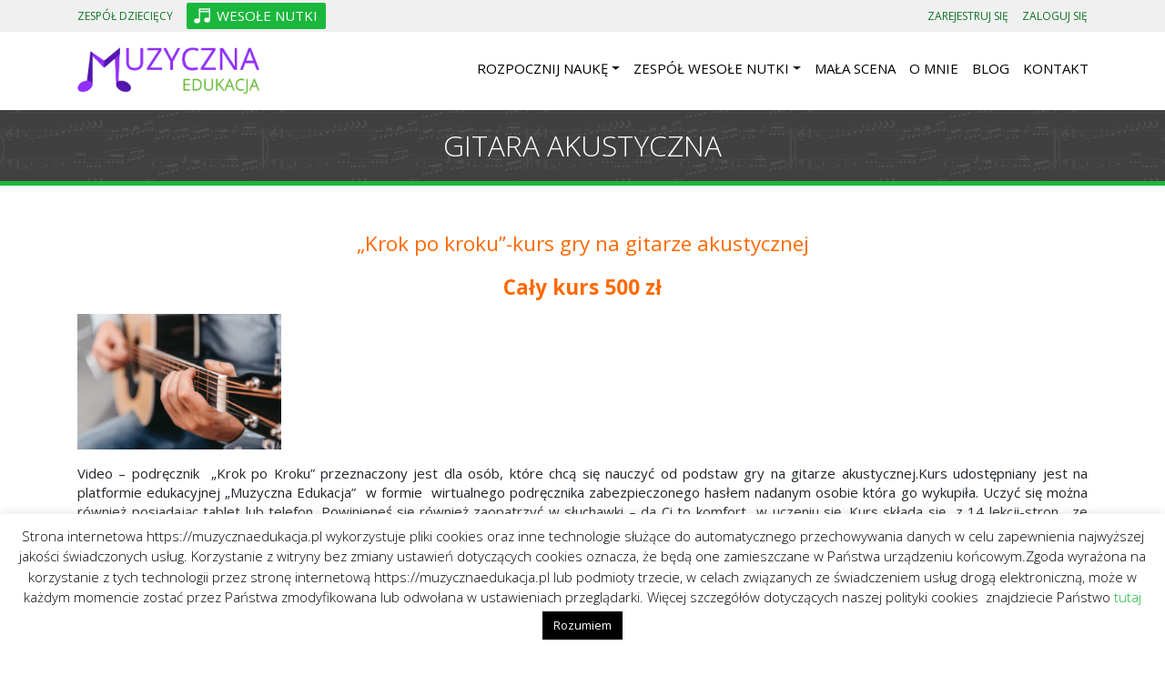

--- FILE ---
content_type: text/html; charset=UTF-8
request_url: https://muzycznaedukacja.pl/gitara-akustyczna/
body_size: 11920
content:
<!DOCTYPE HTML>
<html lang="pl-PL"
	prefix="og: https://ogp.me/ns#" >

<head>
	<meta charset="utf-8" />
	
	
	<link rel="profile" href="https://gmpg.org/xfn/11" />
	    <link rel="apple-touch-icon" sizes="144x144" href="https://muzycznaedukacja.pl/wp-content/themes/clv_naukagry/img/icons/apple-touch-icon.png">
    <link rel="icon" type="image/png" sizes="32x32" href="https://muzycznaedukacja.pl/wp-content/themes/clv_naukagry/img/icons/favicon-32x32.png">
    <link rel="icon" type="image/png" sizes="16x16" href="https://muzycznaedukacja.pl/wp-content/themes/clv_naukagry/img/icons/favicon-16x16.png">
    <link rel="manifest" href="https://muzycznaedukacja.pl/wp-content/themes/clv_naukagry/img/icons/site.webmanifest">
    <link rel="mask-icon" href="https://muzycznaedukacja.pl/wp-content/themes/clv_naukagry/img/icons/safari-pinned-tab.svg" color="#5bbad5">
    <meta name="msapplication-TileColor" content="#da532c">
    <meta name="theme-color" content="#ffffff">
  <meta name="viewport" content="width=device-width, initial-scale=1.0">
	   <!--[if lt IE 9]>
			<script src="https://html5shiv.googlecode.com/svn/trunk/html5.js"></script>
		<![endif]-->
   		<style type="text/css">
					.heateor_sss_button_instagram span.heateor_sss_svg,a.heateor_sss_instagram span.heateor_sss_svg{background:radial-gradient(circle at 30% 107%,#fdf497 0,#fdf497 5%,#fd5949 45%,#d6249f 60%,#285aeb 90%)}
											.heateor_sss_horizontal_sharing .heateor_sss_svg,.heateor_sss_standard_follow_icons_container .heateor_sss_svg{
							color: #fff;
						border-width: 0px;
			border-style: solid;
			border-color: transparent;
		}
					.heateor_sss_horizontal_sharing .heateorSssTCBackground{
				color:#666;
			}
					.heateor_sss_horizontal_sharing span.heateor_sss_svg:hover,.heateor_sss_standard_follow_icons_container span.heateor_sss_svg:hover{
						border-color: transparent;
		}
		.heateor_sss_vertical_sharing span.heateor_sss_svg,.heateor_sss_floating_follow_icons_container span.heateor_sss_svg{
							color: #fff;
						border-width: 0px;
			border-style: solid;
			border-color: transparent;
		}
				.heateor_sss_vertical_sharing .heateorSssTCBackground{
			color:#666;
		}
						.heateor_sss_vertical_sharing span.heateor_sss_svg:hover,.heateor_sss_floating_follow_icons_container span.heateor_sss_svg:hover{
						border-color: transparent;
		}
		@media screen and (max-width:783px) {.heateor_sss_vertical_sharing{display:none!important}}		</style>
		
		<!-- All in One SEO 4.1.4.5 -->
		<title>Nauka gry na gitarze elektrycznej i klasycznej dla początkujących - chwyty gitarowe podstawowe, strojenie gitary online | Muzyczna edukacja</title>
		<meta name="description" content="Podczas moich lekcji nauki gry na gitarze klasycznej lub elektrycznej dla początkujących poznasz podstawowe chwyty gitarowe i nauczysz się strojenia gitary!" />
		<meta name="robots" content="max-image-preview:large" />
		<link rel="canonical" href="https://muzycznaedukacja.pl/gitara-akustyczna/" />
		<meta property="og:locale" content="pl_PL" />
		<meta property="og:site_name" content="Nauka Gry na Instrumentach |" />
		<meta property="og:type" content="article" />
		<meta property="og:title" content="Nauka gry na gitarze elektrycznej i klasycznej dla początkujących - chwyty gitarowe podstawowe, strojenie gitary online | Muzyczna edukacja" />
		<meta property="og:description" content="Podczas moich lekcji nauki gry na gitarze klasycznej lub elektrycznej dla początkujących poznasz podstawowe chwyty gitarowe i nauczysz się strojenia gitary!" />
		<meta property="og:url" content="https://muzycznaedukacja.pl/gitara-akustyczna/" />
		<meta property="article:published_time" content="2019-07-13T15:37:27+00:00" />
		<meta property="article:modified_time" content="2023-03-04T07:55:11+00:00" />
		<meta name="twitter:card" content="summary" />
		<meta name="twitter:domain" content="muzycznaedukacja.pl" />
		<meta name="twitter:title" content="Nauka gry na gitarze elektrycznej i klasycznej dla początkujących - chwyty gitarowe podstawowe, strojenie gitary online | Muzyczna edukacja" />
		<meta name="twitter:description" content="Podczas moich lekcji nauki gry na gitarze klasycznej lub elektrycznej dla początkujących poznasz podstawowe chwyty gitarowe i nauczysz się strojenia gitary!" />
		<script type="application/ld+json" class="aioseo-schema">
			{"@context":"https:\/\/schema.org","@graph":[{"@type":"WebSite","@id":"https:\/\/muzycznaedukacja.pl\/#website","url":"https:\/\/muzycznaedukacja.pl\/","name":"Nauka Gry na Instrumentach","inLanguage":"pl-PL","publisher":{"@id":"https:\/\/muzycznaedukacja.pl\/#organization"}},{"@type":"Organization","@id":"https:\/\/muzycznaedukacja.pl\/#organization","name":"Nauka Gry na Instrumentach","url":"https:\/\/muzycznaedukacja.pl\/"},{"@type":"BreadcrumbList","@id":"https:\/\/muzycznaedukacja.pl\/gitara-akustyczna\/#breadcrumblist","itemListElement":[{"@type":"ListItem","@id":"https:\/\/muzycznaedukacja.pl\/#listItem","position":1,"item":{"@type":"WebPage","@id":"https:\/\/muzycznaedukacja.pl\/","name":"Home","url":"https:\/\/muzycznaedukacja.pl\/"},"nextItem":"https:\/\/muzycznaedukacja.pl\/gitara-akustyczna\/#listItem"},{"@type":"ListItem","@id":"https:\/\/muzycznaedukacja.pl\/gitara-akustyczna\/#listItem","position":2,"item":{"@type":"WebPage","@id":"https:\/\/muzycznaedukacja.pl\/gitara-akustyczna\/","name":"Gitara akustyczna","description":"Podczas moich lekcji nauki gry na gitarze klasycznej lub elektrycznej dla pocz\u0105tkuj\u0105cych poznasz podstawowe chwyty gitarowe i nauczysz si\u0119 strojenia gitary!","url":"https:\/\/muzycznaedukacja.pl\/gitara-akustyczna\/"},"previousItem":"https:\/\/muzycznaedukacja.pl\/#listItem"}]}]}
		</script>
		<script type="text/javascript" >
			window.ga=window.ga||function(){(ga.q=ga.q||[]).push(arguments)};ga.l=+new Date;
			ga('create', "UA-144501675-1", 'auto');
			ga('send', 'pageview');
		</script>
		<script async src="https://www.google-analytics.com/analytics.js"></script>
		<!-- All in One SEO -->

<link rel='dns-prefetch' href='//s.w.org' />
		<script type="text/javascript">
			window._wpemojiSettings = {"baseUrl":"https:\/\/s.w.org\/images\/core\/emoji\/12.0.0-1\/72x72\/","ext":".png","svgUrl":"https:\/\/s.w.org\/images\/core\/emoji\/12.0.0-1\/svg\/","svgExt":".svg","source":{"concatemoji":"https:\/\/muzycznaedukacja.pl\/wp-includes\/js\/wp-emoji-release.min.js?ver=5.3.20"}};
			!function(e,a,t){var n,r,o,i=a.createElement("canvas"),p=i.getContext&&i.getContext("2d");function s(e,t){var a=String.fromCharCode;p.clearRect(0,0,i.width,i.height),p.fillText(a.apply(this,e),0,0);e=i.toDataURL();return p.clearRect(0,0,i.width,i.height),p.fillText(a.apply(this,t),0,0),e===i.toDataURL()}function c(e){var t=a.createElement("script");t.src=e,t.defer=t.type="text/javascript",a.getElementsByTagName("head")[0].appendChild(t)}for(o=Array("flag","emoji"),t.supports={everything:!0,everythingExceptFlag:!0},r=0;r<o.length;r++)t.supports[o[r]]=function(e){if(!p||!p.fillText)return!1;switch(p.textBaseline="top",p.font="600 32px Arial",e){case"flag":return s([127987,65039,8205,9895,65039],[127987,65039,8203,9895,65039])?!1:!s([55356,56826,55356,56819],[55356,56826,8203,55356,56819])&&!s([55356,57332,56128,56423,56128,56418,56128,56421,56128,56430,56128,56423,56128,56447],[55356,57332,8203,56128,56423,8203,56128,56418,8203,56128,56421,8203,56128,56430,8203,56128,56423,8203,56128,56447]);case"emoji":return!s([55357,56424,55356,57342,8205,55358,56605,8205,55357,56424,55356,57340],[55357,56424,55356,57342,8203,55358,56605,8203,55357,56424,55356,57340])}return!1}(o[r]),t.supports.everything=t.supports.everything&&t.supports[o[r]],"flag"!==o[r]&&(t.supports.everythingExceptFlag=t.supports.everythingExceptFlag&&t.supports[o[r]]);t.supports.everythingExceptFlag=t.supports.everythingExceptFlag&&!t.supports.flag,t.DOMReady=!1,t.readyCallback=function(){t.DOMReady=!0},t.supports.everything||(n=function(){t.readyCallback()},a.addEventListener?(a.addEventListener("DOMContentLoaded",n,!1),e.addEventListener("load",n,!1)):(e.attachEvent("onload",n),a.attachEvent("onreadystatechange",function(){"complete"===a.readyState&&t.readyCallback()})),(n=t.source||{}).concatemoji?c(n.concatemoji):n.wpemoji&&n.twemoji&&(c(n.twemoji),c(n.wpemoji)))}(window,document,window._wpemojiSettings);
		</script>
		<style type="text/css">
img.wp-smiley,
img.emoji {
	display: inline !important;
	border: none !important;
	box-shadow: none !important;
	height: 1em !important;
	width: 1em !important;
	margin: 0 .07em !important;
	vertical-align: -0.1em !important;
	background: none !important;
	padding: 0 !important;
}
</style>
	<link rel='stylesheet' id='wp-block-library-css'  href='https://muzycznaedukacja.pl/wp-includes/css/dist/block-library/style.min.css?ver=5.3.20' type='text/css' media='all' />
<link rel='stylesheet' id='contact-form-7-css'  href='https://muzycznaedukacja.pl/wp-content/plugins/contact-form-7/includes/css/styles.css?ver=5.2' type='text/css' media='all' />
<link rel='stylesheet' id='cookie-law-info-css'  href='https://muzycznaedukacja.pl/wp-content/plugins/cookie-law-info/legacy/public/css/cookie-law-info-public.css?ver=3.0.8' type='text/css' media='all' />
<link rel='stylesheet' id='cookie-law-info-gdpr-css'  href='https://muzycznaedukacja.pl/wp-content/plugins/cookie-law-info/legacy/public/css/cookie-law-info-gdpr.css?ver=3.0.8' type='text/css' media='all' />
<link rel='stylesheet' id='fancybox-for-wp-css'  href='https://muzycznaedukacja.pl/wp-content/plugins/fancybox-for-wordpress/assets/css/fancybox.css?ver=1.3.4' type='text/css' media='all' />
<link rel='stylesheet' id='bootstrap.min-css'  href='https://muzycznaedukacja.pl/wp-content/themes/clv_naukagry/css/bootstrap.min.css?ver=5.3.20' type='text/css' media='all' />
<link rel='stylesheet' id='fa-css'  href='https://muzycznaedukacja.pl/wp-content/themes/clv_naukagry/css/fontawesome-all.min.css?ver=5.3.20' type='text/css' media='all' />
<link rel='stylesheet' id='slick-css'  href='https://muzycznaedukacja.pl/wp-content/themes/clv_naukagry/css/slick.css?ver=5.3.20' type='text/css' media='all' />
<link rel='stylesheet' id='style.main-css'  href='https://muzycznaedukacja.pl/wp-content/themes/clv_naukagry/style.css?ver=5.3.20' type='text/css' media='all' />
<link rel='stylesheet' id='stylemin-css'  href='https://muzycznaedukacja.pl/wp-content/themes/clv_naukagry/css/style.css?5&#038;ver=5.3.20' type='text/css' media='all' />
<link rel='stylesheet' id='heateor_sss_frontend_css-css'  href='https://muzycznaedukacja.pl/wp-content/plugins/sassy-social-share/public/css/sassy-social-share-public.css?ver=3.3.49' type='text/css' media='all' />
<link rel='stylesheet' id='wppb_stylesheet-css'  href='https://muzycznaedukacja.pl/wp-content/plugins/profile-builder/assets/css/style-front-end.css?ver=3.1.2' type='text/css' media='all' />
<script type='text/javascript' src='https://muzycznaedukacja.pl/wp-includes/js/jquery/jquery.js?ver=1.12.4-wp'></script>
<script type='text/javascript' src='https://muzycznaedukacja.pl/wp-includes/js/jquery/jquery-migrate.min.js?ver=1.4.1'></script>
<script type='text/javascript'>
/* <![CDATA[ */
var Cli_Data = {"nn_cookie_ids":[],"cookielist":[],"non_necessary_cookies":[],"ccpaEnabled":"","ccpaRegionBased":"","ccpaBarEnabled":"","strictlyEnabled":["necessary","obligatoire"],"ccpaType":"gdpr","js_blocking":"","custom_integration":"","triggerDomRefresh":"","secure_cookies":""};
var cli_cookiebar_settings = {"animate_speed_hide":"500","animate_speed_show":"500","background":"#FFF","border":"#b1a6a6c2","border_on":"","button_1_button_colour":"#000","button_1_button_hover":"#000000","button_1_link_colour":"#fff","button_1_as_button":"1","button_1_new_win":"","button_2_button_colour":"#333","button_2_button_hover":"#292929","button_2_link_colour":"#444","button_2_as_button":"","button_2_hidebar":"","button_3_button_colour":"#000","button_3_button_hover":"#000000","button_3_link_colour":"#fff","button_3_as_button":"1","button_3_new_win":"","button_4_button_colour":"#000","button_4_button_hover":"#000000","button_4_link_colour":"#62a329","button_4_as_button":"","button_7_button_colour":"#61a229","button_7_button_hover":"#4e8221","button_7_link_colour":"#fff","button_7_as_button":"1","button_7_new_win":"","font_family":"inherit","header_fix":"","notify_animate_hide":"1","notify_animate_show":"","notify_div_id":"#cookie-law-info-bar","notify_position_horizontal":"right","notify_position_vertical":"bottom","scroll_close":"","scroll_close_reload":"","accept_close_reload":"","reject_close_reload":"","showagain_tab":"","showagain_background":"#fff","showagain_border":"#000","showagain_div_id":"#cookie-law-info-again","showagain_x_position":"100px","text":"#000","show_once_yn":"","show_once":"10000","logging_on":"","as_popup":"","popup_overlay":"1","bar_heading_text":"","cookie_bar_as":"banner","popup_showagain_position":"bottom-right","widget_position":"left"};
var log_object = {"ajax_url":"https:\/\/muzycznaedukacja.pl\/wp-admin\/admin-ajax.php"};
/* ]]> */
</script>
<script type='text/javascript' src='https://muzycznaedukacja.pl/wp-content/plugins/cookie-law-info/legacy/public/js/cookie-law-info-public.js?ver=3.0.8'></script>
<script type='text/javascript' src='https://muzycznaedukacja.pl/wp-content/plugins/fancybox-for-wordpress/assets/js/jquery.fancybox.js?ver=1.3.4'></script>
<link rel='https://api.w.org/' href='https://muzycznaedukacja.pl/wp-json/' />
<link rel="EditURI" type="application/rsd+xml" title="RSD" href="https://muzycznaedukacja.pl/xmlrpc.php?rsd" />
<link rel="wlwmanifest" type="application/wlwmanifest+xml" href="https://muzycznaedukacja.pl/wp-includes/wlwmanifest.xml" /> 

<link rel='shortlink' href='https://muzycznaedukacja.pl/?p=197' />
<link rel="alternate" type="application/json+oembed" href="https://muzycznaedukacja.pl/wp-json/oembed/1.0/embed?url=https%3A%2F%2Fmuzycznaedukacja.pl%2Fgitara-akustyczna%2F" />
<link rel="alternate" type="text/xml+oembed" href="https://muzycznaedukacja.pl/wp-json/oembed/1.0/embed?url=https%3A%2F%2Fmuzycznaedukacja.pl%2Fgitara-akustyczna%2F&#038;format=xml" />

<!-- Fancybox for WordPress v3.3.3 -->
<style type="text/css">
	.fancybox-slide--image .fancybox-content{background-color: #FFFFFF}div.fancybox-caption{display:none !important;}
	
	img.fancybox-image{border-width:10px;border-color:#FFFFFF;border-style:solid;}
	div.fancybox-bg{background-color:rgba(102,102,102,0.3);opacity:1 !important;}div.fancybox-content{border-color:#FFFFFF}
	div#fancybox-title{background-color:#FFFFFF}
	div.fancybox-content{background-color:#FFFFFF}
	div#fancybox-title-inside{color:#333333}
	
	
	
	div.fancybox-caption p.caption-title{display:inline-block}
	div.fancybox-caption p.caption-title{font-size:14px}
	div.fancybox-caption p.caption-title{color:#333333}
	div.fancybox-caption {color:#333333}div.fancybox-caption p.caption-title {background:#fff; width:auto;padding:10px 30px;}div.fancybox-content p.caption-title{color:#333333;margin: 0;padding: 5px 0;}body.fancybox-active .fancybox-container .fancybox-stage .fancybox-content .fancybox-close-small{display:block;}
</style><script type="text/javascript">
	jQuery(function () {

		var mobileOnly = false;
		
		if (mobileOnly) {
			return;
		}

		jQuery.fn.getTitle = function () { // Copy the title of every IMG tag and add it to its parent A so that fancybox can show titles
			var arr = jQuery("a[data-fancybox]");
									jQuery.each(arr, function() {
										var title = jQuery(this).children("img").attr("title");
										 var caption = jQuery(this).next("figcaption").html();
                                        if(caption && title){jQuery(this).attr("title",title+" " + caption)}else if(title){ jQuery(this).attr("title",title);}else if(caption){jQuery(this).attr("title",caption);}
									});			}

		// Supported file extensions

				var thumbnails = jQuery("a:has(img)").not(".nolightbox").not('.envira-gallery-link').not('.ngg-simplelightbox').filter(function () {
			return /\.(jpe?g|png|gif|mp4|webp|bmp|pdf)(\?[^/]*)*$/i.test(jQuery(this).attr('href'))
		});
		

		// Add data-type iframe for links that are not images or videos.
		var iframeLinks = jQuery('.fancyboxforwp').filter(function () {
			return !/\.(jpe?g|png|gif|mp4|webp|bmp|pdf)(\?[^/]*)*$/i.test(jQuery(this).attr('href'))
		}).filter(function () {
			return !/vimeo|youtube/i.test(jQuery(this).attr('href'))
		});
		iframeLinks.attr({"data-type": "iframe"}).getTitle();

				// Gallery All
		thumbnails.addClass("fancyboxforwp").attr("data-fancybox", "gallery").getTitle();
		iframeLinks.attr({"data-fancybox": "gallery"}).getTitle();

		// Gallery type NONE
		
		// Call fancybox and apply it on any link with a rel atribute that starts with "fancybox", with the options set on the admin panel
		jQuery("a.fancyboxforwp").fancyboxforwp({
			loop: true,
			smallBtn: true,
			zoomOpacity: "auto",
			animationEffect: "fade",
			animationDuration: 500,
			transitionEffect: "fade",
			transitionDuration: "300",
			overlayShow: true,
			overlayOpacity: "0.3",
			titleShow: true,
			titlePosition: "inside",
			keyboard: true,
			showCloseButton: true,
			arrows: true,
			clickContent:"close",
			clickSlide: "close",
			mobile: {
				clickContent: function (current, event) {
					return current.type === "image" ? "close" : false;
				},
				clickSlide: function (current, event) {
					return current.type === "image" ? "close" : "close";
				},
			},
			wheel: false,
			toolbar: true,
			preventCaptionOverlap: true,
			onInit: function() { },			onDeactivate
	: function() { },		beforeClose: function() { },			afterShow: function() {},				afterClose: function() { },					caption : function( instance, item ) {var title ="";if("undefined" != typeof jQuery(this).context ){var title = jQuery(this).context.title;} else { var title = ("undefined" != typeof jQuery(this).attr("title")) ? jQuery(this).attr("title") : false;}var caption = jQuery(this).data('caption') || '';if ( item.type === 'image' && title.length ) {caption = (caption.length ? caption + '<br />' : '') + '<p class="caption-title">'+title+'</p>' ;}return caption;},
		afterLoad : function( instance, current ) {current.$content.append('<div class=\"fancybox-custom-caption inside-caption\" style=\" position: absolute;left:0;right:0;color:#000;margin:0 auto;bottom:0;text-align:center;background-color:#FFFFFF \">' + current.opts.caption + '</div>');},
			})
		;

			})
</script>
<!-- END Fancybox for WordPress -->
<style type="text/css">.recentcomments a{display:inline !important;padding:0 !important;margin:0 !important;}</style>
   
<script type='text/javascript'>
  window.smartlook||(function(d) {
    var o=smartlook=function(){ o.api.push(arguments)},h=d.getElementsByTagName('head')[0];
    var c=d.createElement('script');o.api=new Array();c.async=true;c.type='text/javascript';
    c.charset='utf-8';c.src='https://rec.smartlook.com/recorder.js';h.appendChild(c);
    })(document);
    smartlook('init', '95aa00c74c2be2fd3abfd3dce764df8e3c7a9804');
</script>
	
</head>
<body data-rsssl=1 class="page-template-default page page-id-197" id="single-page">



<header id="header">
    <div class="header_top">
        <div class="container">
            <div class="row align-items-center">
                <div class="col-md-6 col-sm-12">
                    <ul class="top_list flex flex_start">
                        <li><a href="#">Zespół dziecięcy</a></li>
                        <li><a class="happy_notes_top" href="https://muzycznaedukacja.pl/wesole-nutki/">WESOŁE NUTKI</a></li>
                    </ul>
                </div>

                <div class="col-md-6 col-sm-12">
                    <ul class="top_list user_list flex flex_end">
                                                
                        <li>
                            <a href="https://muzycznaedukacja.pl/rejestracja">Zarejestruj się</a>
                        </li>
                        <li>
                            <a href="https://muzycznaedukacja.pl/logowanie">Zaloguj się</a>
                        </li>
                        
                                            </ul>
                </div>
            </div>
        </div>
    </div>
    
    
	<div class="container">
		<div class="row">
			<div class="col-md-3 col-sm-12">
				<a class="logo_link" href="https://muzycznaedukacja.pl">
                   <img class="logo img-fluid" src="https://muzycznaedukacja.pl/wp-content/uploads/2019/06/muzyczna-edukacja-wybrane-logo.png" alt="Logo" />
                    
                </a>
			</div>
				
			<div class="col-md-9 col-sm-12">
				<nav class="navbar navbar-expand-lg navbar-dark navbar_topleft" role="navigation">
		
                  <button class="navbar-toggler" type="button" data-toggle="collapse" data-target="#navbarSupportedContent" aria-controls="navbarSupportedContent" aria-expanded="false" aria-label="Toggle navigation">
                    <span class="navbar-toggler-icon"></span>
                  </button>
                    
		
					<div class="collapse navbar-collapse" id="navbarSupportedContent">
						<ul id="menu-top" class="navbar-nav mr-auto menu_top"><li id="menu-item-27" class="menu-item menu-item-type-post_type menu-item-object-page menu-item-has-children menu-item-27 nav-item dropdown"><a href="https://muzycznaedukacja.pl/kursy/" class="nav-link dropdown-toggle" data-toggle="dropdown">Rozpocznij naukę</a>
<div class="dropdown-menu">
<a href="https://muzycznaedukacja.pl/kursy/" class=" dropdown-item">Lekcje online</a><a href="https://muzycznaedukacja.pl/lekcje-indywidualne/" class=" dropdown-item">Lekcje indywidualne</a></div>
</li>
<li id="menu-item-34" class="menu-item menu-item-type-custom menu-item-object-custom menu-item-has-children menu-item-34 nav-item dropdown"><a href="#" class="nav-link dropdown-toggle" data-toggle="dropdown">Zespół Wesołe Nutki</a>
<div class="dropdown-menu">
<a href="https://muzycznaedukacja.pl/wesole-nutki/" class=" dropdown-item">O zespole</a><a href="https://muzycznaedukacja.pl/wn/sochaczew/" class=" dropdown-item">Wesołe Nutki Sochaczew</a><a href="https://muzycznaedukacja.pl/wn/teresin/" class=" dropdown-item">Wesołe Nutki Teresin</a><a href="https://muzycznaedukacja.pl/mala-scena/" class=" dropdown-item">Mała scena</a></div>
</li>
<li id="menu-item-130" class="menu-item menu-item-type-post_type menu-item-object-page menu-item-130 nav-item"><a href="https://muzycznaedukacja.pl/mala-scena/" class="nav-link">Mała scena</a></li>
<li id="menu-item-31" class="menu-item menu-item-type-post_type menu-item-object-page menu-item-31 nav-item"><a href="https://muzycznaedukacja.pl/o-mnie/" class="nav-link">O mnie</a></li>
<li id="menu-item-274" class="menu-item menu-item-type-post_type menu-item-object-page menu-item-274 nav-item"><a href="https://muzycznaedukacja.pl/blog/" class="nav-link">Blog</a></li>
<li id="menu-item-26" class="menu-item menu-item-type-post_type menu-item-object-page menu-item-26 nav-item"><a href="https://muzycznaedukacja.pl/kontakt/" class="nav-link">Kontakt</a></li>
</ul>					</div>
				</nav>
			</div>	
		</div>
	</div>
    <div class="header_bottom_bars">
        
        <div class="hbb hbb_1"></div>
        <div class="hbb hbb_2"></div>
        <div class="hbb hbb_3"></div>
    </div>
</header>
    
<header class="sub_title">
    <div class="overlay"></div>
    <h1 class="lesson_heading">Gitara akustyczna</h1>
</header> 

<div class="container single_cont">
	<div class="row">
		<div class="col-lg-12 col-md-12 col-sm-12">

                <article id="post-197" class="post-197 page type-page status-publish hentry">

<h3 class="has-luminous-vivid-orange-color has-text-color has-text-align-center">&#8222;Krok po kroku&#8221;-kurs gry na gitarze akustycznej</h3>



<h3 class="has-luminous-vivid-orange-color has-text-color has-text-align-center"><strong>Cały kurs 500 zł</strong></h3>



<figure class="wp-block-image size-large is-resized"><img src="https://muzycznaedukacja.pl/wp-content/uploads/2019/07/guitar_choose-1024x683.jpg" alt="" class="wp-image-326" width="224" height="149" srcset="https://muzycznaedukacja.pl/wp-content/uploads/2019/07/guitar_choose-1024x683.jpg 1024w, https://muzycznaedukacja.pl/wp-content/uploads/2019/07/guitar_choose-300x200.jpg 300w, https://muzycznaedukacja.pl/wp-content/uploads/2019/07/guitar_choose-768x512.jpg 768w, https://muzycznaedukacja.pl/wp-content/uploads/2019/07/guitar_choose.jpg 1920w" sizes="(max-width: 224px) 100vw, 224px" /></figure>



<p>Video &#8211; podręcznik&nbsp; „Krok po Kroku” przeznaczony jest dla osób, które chcą się&nbsp;nauczyć&nbsp;od podstaw gry na gitarze akustycznej.Kurs udostępniany jest na platformie edukacyjnej „Muzyczna Edukacja”&nbsp; w formie&nbsp; wirtualnego podręcznika zabezpieczonego hasłem nadanym osobie która go wykupiła. Uczyć się&nbsp;można również&nbsp;posiadając tablet lub telefon. Powinieneś&nbsp;się&nbsp;również zaopatrzyć w słuchawki &#8211; da Ci to komfort&nbsp; w uczeniu się. Kurs składa się&nbsp; z 14 lekcji-stron,&nbsp; ze strony z metronomem w&nbsp; tempach do ćwiczeń oraz ze strony przedstawiającej cały spis treści . Lekcja składa się z „kroków”&nbsp; których jest 67, każdy „krok” składa się z opisu ćwiczeń oraz&nbsp; z krótkich filmów pokazowo- instruktażowych, których jest 61 oraz 6 podkładów muzycznych, z którymi będziesz grał. Łączny czas wszystkich filmów w kursie to 134 minuty (2 godziny 14 minut ).&nbsp;</p>



<p> <strong>Koszt całego kursu to 500 zł  aktywny przez rok  czasu od momentu zakupu.</strong><br></p>



<h4 class="has-luminous-vivid-orange-color has-text-color has-text-align-left">Zacznij od pierwszej lekcji darmowej&nbsp; </h4>



<div class="wp-block-button"><a class="wp-block-button__link" href="https://muzycznaedukacja.pl/gitara-akustyczna-1/">Kurs  GITARA AKUSTYCZNA  &#8211; Lekcja 1 darmowa &#8211; wpisz hasło:   akustyk</a></div>



<h4 class="has-luminous-vivid-orange-color has-text-color">Wykup kolejną lekcję</h4>



<div class="wp-block-button"><a class="wp-block-button__link" href="https://muzycznaedukacja.pl/zamawiam-lekcje-gitara-akustyczna/">zamawiam</a></div>



<h3 class="has-luminous-vivid-orange-color has-text-color">SPIS TREŚCI VIDEO-PODRĘCZNIKA “KROK PO KROKU”</h3>



<hr class="wp-block-separator has-text-color has-background has-luminous-vivid-orange-background-color has-luminous-vivid-orange-color"/>



<p class="has-text-color has-luminous-vivid-orange-color">Lekcja 1</p>



<p>1 krok</p>



<p class="has-text-color has-vivid-green-cyan-color">Poznajemy nazwy strun</p>



<p>2 krok</p>



<p class="has-text-color has-vivid-green-cyan-color">Stroimy gitarę</p>



<p>3 krok</p>



<p class="has-text-color has-vivid-green-cyan-color">Ćwiczenie 1- kostkowanie naprzemienne</p>



<p>4 krok</p>



<p class="has-text-color has-vivid-green-cyan-color">Kostkowanie z metronomem</p>



<p>5 krok</p>



<p class="has-text-color has-vivid-green-cyan-color">Rozgrzewka czterech palców (ćwiczenie 2)</p>



<hr class="wp-block-separator has-text-color has-background has-luminous-vivid-orange-background-color has-luminous-vivid-orange-color"/>



<p class="has-text-color has-luminous-vivid-orange-color">Lekcja 2</p>



<p>6 krok</p>



<p class="has-text-color has-vivid-green-cyan-color">Rozgrzewka czterech palców gramy na sześciu strunach</p>



<p>7 krok</p>



<p class="has-text-color has-vivid-green-cyan-color">Co to jest akord?</p>



<p>8 krok</p>



<p class="has-text-color has-vivid-green-cyan-color">Akord e-moll</p>



<p>9 krok</p>



<p class="has-text-color has-vivid-green-cyan-color">Rytm 1</p>



<p>10 krok</p>



<p class="has-text-color has-vivid-green-cyan-color">Gramy rytm 1 z metronomem – praca nadgarstka</p>



<hr class="wp-block-separator has-text-color has-background has-luminous-vivid-orange-background-color has-luminous-vivid-orange-color"/>



<p class="has-text-color has-luminous-vivid-orange-color">Lekcja 3</p>



<p>11 krok</p>



<p class="has-text-color has-vivid-green-cyan-color">Rozgrzewka z przesunięciem strun o 3 progi.</p>



<p>12 krok</p>



<p class="has-text-color has-vivid-green-cyan-color">Rozgrzewka z metronomem</p>



<p>13 krok</p>



<p class="has-text-color has-vivid-green-cyan-color">Artykulacja hammer-on</p>



<p>14 krok</p>



<p class="has-text-color has-vivid-green-cyan-color">akord E-dur i a-moll</p>



<p>15 krok</p>



<p class="has-text-color has-vivid-green-cyan-color">Ćwiczenia na szybkie chwytanie akordu</p>



<hr class="wp-block-separator has-text-color has-background has-luminous-vivid-orange-background-color has-luminous-vivid-orange-color"/>



<p class="has-text-color has-luminous-vivid-orange-color">Lekcja 4</p>



<p>16 krok</p>



<p class="has-text-color has-vivid-green-cyan-color">Ćwiczenia na szybką zmianę akordów</p>



<p>17 krok</p>



<p class="has-text-color has-vivid-green-cyan-color">Nauka rytmu nr 2</p>



<p>18 krok</p>



<p class="has-text-color has-vivid-green-cyan-color">Rytm 2 gramy z metronomem</p>



<p>19 krok</p>



<p class="has-text-color has-vivid-green-cyan-color">“W murowanej piwnicy”</p>



<p>20 krok</p>



<p class="has-text-color has-vivid-green-cyan-color">“W murowanej piwnicy” – podkład</p>



<hr class="wp-block-separator has-text-color has-background has-luminous-vivid-orange-background-color has-luminous-vivid-orange-color"/>



<p class="has-text-color has-luminous-vivid-orange-color">Lekcja 5</p>



<p>21 krok</p>



<p class="has-text-color has-vivid-green-cyan-color">Rozgrzewka z przesunięciem o pięć progów</p>



<p>22 krok</p>



<p class="has-text-color has-vivid-green-cyan-color">Rozgrzewka nowy element- powrót</p>



<p>23 krok</p>



<p class="has-text-color has-vivid-green-cyan-color">Hammer on część 2</p>



<p>24 krok</p>



<p class="has-text-color has-vivid-green-cyan-color">Poull – off</p>



<p>25 krok</p>



<p class="has-text-color has-vivid-green-cyan-color">Nauka rytmu-walczyk</p>



<hr class="wp-block-separator has-text-color has-background has-luminous-vivid-orange-background-color has-luminous-vivid-orange-color"/>



<p class="has-text-color has-luminous-vivid-orange-color">Lekcja 6</p>



<p>26krok</p>



<p class="has-text-color has-vivid-green-cyan-color">Nauka akordu d-moll</p>



<p>27 krok</p>



<p class="has-text-color has-vivid-green-cyan-color">akord G-dur</p>



<p>28 krok</p>



<p class="has-text-color has-vivid-green-cyan-color">Precyzyjne łapanie akordów d-moll i G-dur</p>



<p>29 KROK</p>



<p class="has-text-color has-vivid-green-cyan-color">Ćwiczenie na szybką zmianę akordów d-moll i G-dur</p>



<p>29 krok</p>



<p class="has-text-color has-vivid-green-cyan-color">Ćwiczenie na szybką zmianę akordów d-moll i G-dur</p>



<p>30 krok</p>



<p class="has-text-color has-vivid-green-cyan-color">Piosenka “KIEDY BYŁEM “</p>



<p>31 krok</p>



<p class="has-text-color has-vivid-green-cyan-color">Podkład “KIEDY BYŁEM”</p>



<hr class="wp-block-separator has-text-color has-background has-luminous-vivid-orange-background-color has-luminous-vivid-orange-color"/>



<p class="has-text-color has-luminous-vivid-orange-color">Lekcja 7</p>



<p>32 krok</p>



<p class="has-text-color has-vivid-green-cyan-color">Gama C-dur</p>



<p>33 krok</p>



<p class="has-text-color has-vivid-green-cyan-color">Rytm ćwierćnutowy</p>



<p>34 krok</p>



<p class="has-text-color has-vivid-green-cyan-color">Rytm ósemkowy</p>



<p>35 krok</p>



<p class="has-text-color has-vivid-green-cyan-color">Rytm szesnastkowy</p>



<p>36 krok</p>



<p class="has-text-color has-vivid-green-cyan-color">Ćwiczenia akordowe</p>



<hr class="wp-block-separator has-text-color has-background has-luminous-vivid-orange-background-color has-luminous-vivid-orange-color"/>



<p class="has-text-color has-luminous-vivid-orange-color">Lekcja 8</p>



<p>37 krok</p>



<p class="has-text-color has-vivid-green-cyan-color">Nauka akordu C-dur</p>



<p>38 krok</p>



<p class="has-text-color has-vivid-green-cyan-color">Rytmy do piosenki “Z popielnika na Wojtusia”</p>



<p>39 Krok</p>



<p class="has-text-color has-vivid-green-cyan-color">Piosenka “Z popielnika na Wojtusia”</p>



<p>40 krok</p>



<p class="has-text-color has-vivid-green-cyan-color">Piosenka “Z popielnika na Wojtusia” w rytmie ósemkowym</p>



<p>41 krok</p>



<p class="has-text-color has-vivid-green-cyan-color">Podkład</p>



<hr class="wp-block-separator has-text-color has-background has-luminous-vivid-orange-background-color has-luminous-vivid-orange-color"/>



<p class="has-text-color has-luminous-vivid-orange-color">Lekcja 9</p>



<p>42 krok</p>



<p class="has-text-color has-vivid-green-cyan-color">Gamę C-dur gramy wartościami nut</p>



<p>43 krok</p>



<p class="has-text-color has-vivid-green-cyan-color">Ćwiczenia rytmiczne-płynne przechodzenie ćwierćnut na ósemki i szesnastki</p>



<p>44 krok</p>



<p class="has-text-color has-vivid-green-cyan-color">Nauka akordu barowego F-dur</p>



<p>45 krok</p>



<p class="has-text-color has-vivid-green-cyan-color">Nauka akordu barowego G-dur</p>



<hr class="wp-block-separator has-text-color has-background has-luminous-vivid-orange-background-color has-luminous-vivid-orange-color"/>



<p class="has-text-color has-luminous-vivid-orange-color">Lekcja 10</p>



<p>46 krok</p>



<p class="has-text-color has-vivid-green-cyan-color">Gama C-dur grana przez 2 oktawy</p>



<p>47 krok</p>



<p class="has-text-color has-vivid-green-cyan-color">Rytm z tłumieniem.</p>



<p>48 krok</p>



<p class="has-text-color has-vivid-green-cyan-color">Nauka akordu barowego A-dur</p>



<p>49 krok</p>



<p class="has-text-color has-vivid-green-cyan-color">Nauka akordu barowego C-dur w trzech pozycjach</p>



<hr class="wp-block-separator has-text-color has-background has-luminous-vivid-orange-background-color has-luminous-vivid-orange-color"/>



<p class="has-text-color has-luminous-vivid-orange-color">Lekcja 11</p>



<p>50krok</p>



<p class="has-text-color has-vivid-green-cyan-color">Ćwiczenia akordowo – barowe</p>



<p>51 krok</p>



<p class="has-text-color has-vivid-green-cyan-color">Wprawki -triole</p>



<p>52 krok</p>



<p class="has-text-color has-vivid-green-cyan-color">Rytm do “Oprócz błękitnego nieba”</p>



<p>53 krok</p>



<p class="has-text-color has-vivid-green-cyan-color">“Oprócz błękitnego nieba” / nauka akordów e7,H7, e6</p>



<p>54 krok</p>



<p class="has-text-color has-vivid-green-cyan-color">“Oprócz błękitnego nieba” -podkład</p>



<hr class="wp-block-separator has-text-color has-background has-luminous-vivid-orange-background-color has-luminous-vivid-orange-color"/>



<p class="has-text-color has-luminous-vivid-orange-color">Lekcja 12</p>



<p>55krok</p>



<p class="has-text-color has-vivid-green-cyan-color">Gamy durowe 8 gam /C-DUR/D-DUR/E-DUR/F-DUR/G-DUR/A-DUR/H-DUR/C-DUR/</p>



<p>56 krok</p>



<p class="has-text-color has-vivid-green-cyan-color">Rytm synkopowany</p>



<p>57 krok</p>



<p class="has-text-color has-vivid-green-cyan-color">Ćwiczenia akordowo – barowe akordu C-dur</p>



<p>58 krok</p>



<p class="has-text-color has-vivid-green-cyan-color">Piosenka “HALLELUJAH”</p>



<p>59 krok</p>



<p class="has-text-color has-vivid-green-cyan-color">Piosenka “HALLELUJAH”-podkład</p>



<hr class="wp-block-separator has-text-color has-background has-luminous-vivid-orange-background-color has-luminous-vivid-orange-color"/>



<p class="has-text-color has-luminous-vivid-orange-color">Lekcja 13</p>



<p>60 krok</p>



<p class="has-text-color has-vivid-green-cyan-color">wprawki -“SZESNASTKI”</p>



<p>61 krok</p>



<p class="has-text-color has-vivid-green-cyan-color">Rytm synkopowany – triole</p>



<p>62 krok</p>



<p class="has-text-color has-vivid-green-cyan-color">Poznajemy akordy durowe -barowe</p>



<p>63 krok</p>



<p class="has-text-color has-vivid-green-cyan-color">Rytm swingowy</p>



<hr class="wp-block-separator has-text-color has-background has-luminous-vivid-orange-background-color has-luminous-vivid-orange-color"/>



<p class="has-text-color has-luminous-vivid-orange-color">Lekcja 14</p>



<p>64 krok</p>



<p class="has-text-color has-vivid-green-cyan-color">Akordy molowe – barowe</p>



<p>65 krok</p>



<p class="has-text-color has-vivid-green-cyan-color">Rytm do “PRZĄŚNICZKI”</p>



<p>66 krok</p>



<p class="has-text-color has-vivid-green-cyan-color">“PRZĄŚNICZKA”</p>



<p>67 krok</p>



<p class="has-text-color has-vivid-green-cyan-color">Podkład -“PRZĄŚNICZKA”</p>



<h4 class="has-vivid-green-cyan-color has-text-color">koniec kursu</h4>



<hr class="wp-block-separator has-text-color has-background has-luminous-vivid-orange-background-color has-luminous-vivid-orange-color"/>



<p class="has-text-color has-luminous-vivid-orange-color">Metronom</p>



<p class="has-text-color has-luminous-vivid-orange-color">Spis treści</p>
	
</article>


			
			
        </div>
            </div>
</div>




<footer id="footer">
    <div class="overlay"></div>
    <div class="overlay_2"></div>
    <div class="container">
        <div class="row">
            <div class="col-md-3 col-sm-6 col-xs-12">
                <ul class="footer_menu">
                    
                                                <li><a href="https://muzycznaedukacja.pl/">Strona główna</a></li>
                    
                                            <li><a href="https://muzycznaedukacja.pl/regulamin/">Regulamin</a></li>
                    
                                            <li><a href="https://muzycznaedukacja.pl/polityka-prywatnosci/">Polityka prywatności</a></li>
                    
                                            <li><a href="https://muzycznaedukacja.pl/o-mnie/">O mnie</a></li>
                    
                                            <li><a href="https://muzycznaedukacja.pl/kontakt/">Kontakt</a></li>
                    
                                            <li><a href="https://muzycznaedukacja.pl/wesole-nutki/">Wesołe nutki</a></li>
                    
                    
                </ul>
            </div>
            
            <div class="col-md-3 col-sm-6 col-xs-12">
                <ul class="footer_menu">
                    
                                                <li><a href="https://muzycznaedukacja.pl/nauka-gry-na-keyboardzie/">Lekcje gry na keyboardzie</a></li>
                    
                                            <li><a href="https://muzycznaedukacja.pl/nauka-gry-na-akordeonie/">Lekcje gry na akordeonie</a></li>
                    
                                            <li><a href="https://muzycznaedukacja.pl/gitara-akustyczna/">Lekcje gry na Gitarze akustycznej </a></li>
                    
                                            <li><a href="https://muzycznaedukacja.pl/lekcje-indywidualne/">Lekcje indywidualne</a></li>
                    
                                            <li><a href="https://muzycznaedukacja.pl/maly-muzyk/">Mały muzyk</a></li>
                    
                    
                    
                </ul>
            </div>
            
            
            <div class="col-md-3 col-sm-6 col-xs-12">
                <div class="footer_ac">
                    <p class="footer_address">
                        Muzyczna Kraina Robert Kolbowski<br />
ul. Spółdzielcza 29<br />
96-500 Sochaczew<br />
NIP: 6941008416<br />
REGON: 750141079                    </p>
                    <p class="footer_contact">
                        info@muzycznaedukacja.pl<br />
+48 501 418 324                    </p>
                </div>
            </div>
            
            <div class="col-md-3 col-sm-6 col-xs-12">
                <div class="footer_copyright">
                    <p>Copyright &copy; 2026<br>Muzyczna Kraina Robert Kolbowski.</p>
                    <p>
                    <a class="footer_social" href=""><i class="fab fa-facebook-square"></i></a>
                    <a class="footer_social" href=""><i class="fab fa-twitter-square"></i></a>
                    </p>
                </div>
                <p>Projekt i realizacja: <a href="https://clivio.pl" title="tworzenie stron internetowych" target="_blank">clivio.pl</a></p>
				<p style="margin-top:10px"><a href="https://muzycznaedukacja.pl/nauka-gry-na-keyboardzie/">Akordy na keyboard</a></p>
            </div>
            
        </div>
    </div>
    
</footer>

<!--googleoff: all--><div id="cookie-law-info-bar" data-nosnippet="true"><span>Strona internetowa https://muzycznaedukacja.pl wykorzystuje pliki cookies oraz inne technologie służące do automatycznego przechowywania danych w celu zapewnienia najwyższej jakości świadczonych usług. Korzystanie z witryny bez zmiany ustawień dotyczących cookies oznacza, że będą one zamieszczane w Państwa urządzeniu końcowym.Zgoda wyrażona na korzystanie z tych technologii przez stronę internetową https://muzycznaedukacja.pl  lub podmioty trzecie, w celach związanych ze świadczeniem usług drogą elektroniczną, może w każdym momencie zostać przez Państwa zmodyfikowana lub odwołana w ustawieniach przeglądarki. Więcej szczegółów dotyczących naszej polityki cookies  znajdziecie Państwo <a href="https://muzycznaedukacja.pl/polityka-prywatnosci" target="_blank">tutaj</a> <a role='button' id="cookie_action_close_header" class="medium cli-plugin-button cli-plugin-main-button cookie_action_close_header cli_action_button wt-cli-accept-btn" style="display:inline-block;margin:5px">Rozumiem</a></span></div><div id="cookie-law-info-again" style="display:none" data-nosnippet="true"><span id="cookie_hdr_showagain">Privacy &amp; Cookies Policy</span></div><div class="cli-modal" data-nosnippet="true" id="cliSettingsPopup" tabindex="-1" role="dialog" aria-labelledby="cliSettingsPopup" aria-hidden="true">
  <div class="cli-modal-dialog" role="document">
	<div class="cli-modal-content cli-bar-popup">
		  <button type="button" class="cli-modal-close" id="cliModalClose">
			<svg class="" viewBox="0 0 24 24"><path d="M19 6.41l-1.41-1.41-5.59 5.59-5.59-5.59-1.41 1.41 5.59 5.59-5.59 5.59 1.41 1.41 5.59-5.59 5.59 5.59 1.41-1.41-5.59-5.59z"></path><path d="M0 0h24v24h-24z" fill="none"></path></svg>
			<span class="wt-cli-sr-only">Close</span>
		  </button>
		  <div class="cli-modal-body">
			<div class="cli-container-fluid cli-tab-container">
	<div class="cli-row">
		<div class="cli-col-12 cli-align-items-stretch cli-px-0">
			<div class="cli-privacy-overview">
				<h4>Privacy Overview</h4>				<div class="cli-privacy-content">
					<div class="cli-privacy-content-text">This website uses cookies to improve your experience while you navigate through the website. Out of these cookies, the cookies that are categorized as necessary are stored on your browser as they are as essential for the working of basic functionalities of the website. We also use third-party cookies that help us analyze and understand how you use this website. These cookies will be stored in your browser only with your consent. You also have the option to opt-out of these cookies. But opting out of some of these cookies may have an effect on your browsing experience.</div>
				</div>
				<a class="cli-privacy-readmore" aria-label="Show more" role="button" data-readmore-text="Show more" data-readless-text="Show less"></a>			</div>
		</div>
		<div class="cli-col-12 cli-align-items-stretch cli-px-0 cli-tab-section-container">
												<div class="cli-tab-section">
						<div class="cli-tab-header">
							<a role="button" tabindex="0" class="cli-nav-link cli-settings-mobile" data-target="necessary" data-toggle="cli-toggle-tab">
								Necessary							</a>
															<div class="wt-cli-necessary-checkbox">
									<input type="checkbox" class="cli-user-preference-checkbox"  id="wt-cli-checkbox-necessary" data-id="checkbox-necessary" checked="checked"  />
									<label class="form-check-label" for="wt-cli-checkbox-necessary">Necessary</label>
								</div>
								<span class="cli-necessary-caption">Always Enabled</span>
													</div>
						<div class="cli-tab-content">
							<div class="cli-tab-pane cli-fade" data-id="necessary">
								<div class="wt-cli-cookie-description">
									Necessary cookies are absolutely essential for the website to function properly. This category only includes cookies that ensures basic functionalities and security features of the website. These cookies do not store any personal information.								</div>
							</div>
						</div>
					</div>
																		</div>
	</div>
</div>
		  </div>
		  <div class="cli-modal-footer">
			<div class="wt-cli-element cli-container-fluid cli-tab-container">
				<div class="cli-row">
					<div class="cli-col-12 cli-align-items-stretch cli-px-0">
						<div class="cli-tab-footer wt-cli-privacy-overview-actions">
						
															<a id="wt-cli-privacy-save-btn" role="button" tabindex="0" data-cli-action="accept" class="wt-cli-privacy-btn cli_setting_save_button wt-cli-privacy-accept-btn cli-btn">SAVE &amp; ACCEPT</a>
													</div>
						
					</div>
				</div>
			</div>
		</div>
	</div>
  </div>
</div>
<div class="cli-modal-backdrop cli-fade cli-settings-overlay"></div>
<div class="cli-modal-backdrop cli-fade cli-popupbar-overlay"></div>
<!--googleon: all--><script type='text/javascript'>
/* <![CDATA[ */
var wpcf7 = {"apiSettings":{"root":"https:\/\/muzycznaedukacja.pl\/wp-json\/contact-form-7\/v1","namespace":"contact-form-7\/v1"}};
/* ]]> */
</script>
<script type='text/javascript' src='https://muzycznaedukacja.pl/wp-content/plugins/contact-form-7/includes/js/scripts.js?ver=5.2'></script>
<script type='text/javascript' src='https://muzycznaedukacja.pl/wp-content/themes/clv_naukagry/js/bootstrap.bundle.min.js?ver=5.3.20'></script>
<script type='text/javascript' src='https://muzycznaedukacja.pl/wp-content/themes/clv_naukagry/js/slick.min.js?ver=5.3.20'></script>
<script type='text/javascript' src='https://muzycznaedukacja.pl/wp-content/themes/clv_naukagry/js/script.js?1&#038;ver=5.3.20'></script>
<script type='text/javascript'>
function heateorSssLoadEvent(e) {var t=window.onload;if (typeof window.onload!="function") {window.onload=e}else{window.onload=function() {t();e()}}};	var heateorSssSharingAjaxUrl = 'https://muzycznaedukacja.pl/wp-admin/admin-ajax.php', heateorSssCloseIconPath = 'https://muzycznaedukacja.pl/wp-content/plugins/sassy-social-share/public/../images/close.png', heateorSssPluginIconPath = 'https://muzycznaedukacja.pl/wp-content/plugins/sassy-social-share/public/../images/logo.png', heateorSssHorizontalSharingCountEnable = 0, heateorSssVerticalSharingCountEnable = 0, heateorSssSharingOffset = -10; var heateorSssMobileStickySharingEnabled = 0;var heateorSssCopyLinkMessage = "Link skopiowany";var heateorSssUrlCountFetched = [], heateorSssSharesText = 'Udostępnienia', heateorSssShareText = 'Udostępnij';function heateorSssPopup(e) {window.open(e,"popUpWindow","height=400,width=600,left=400,top=100,resizable,scrollbars,toolbar=0,personalbar=0,menubar=no,location=no,directories=no,status")}
</script>
<script type='text/javascript' src='https://muzycznaedukacja.pl/wp-content/plugins/sassy-social-share/public/js/sassy-social-share-public.js?ver=3.3.49'></script>
<script type='text/javascript' src='https://muzycznaedukacja.pl/wp-includes/js/wp-embed.min.js?ver=5.3.20'></script>



<a href="#" id="btt" class="invisible"><i class="fa fa-angle-up"></i></a>

</body>
</html>

--- FILE ---
content_type: text/css
request_url: https://muzycznaedukacja.pl/wp-content/themes/clv_naukagry/css/style.css?5&ver=5.3.20
body_size: 8974
content:
@import url("https://fonts.googleapis.com/css?family=Josefin+Sans:300,400,600|Jura:300,400,700|Open+Sans:300,400,400i,600,700&display=swap");.clr:after{clear:both;content:' ';display:block}.transition,a,.choose_col .overlay,.choose_col .how_to_start .overlay_2,.how_to_start .choose_col .overlay_2,.choose_col #footer .overlay_2,#footer .choose_col .overlay_2{transition:all 500ms;-webkit-transition:all 500ms;-moz-transition:all 500ms;-o-transition:all 500ms}.cover{-webkit-background-size:cover;-moz-background-size:cover;-o-background-size:cover;background-size:cover}.overlay,.how_to_start .overlay_2,#footer .overlay_2{position:absolute;width:100%;height:100%;left:0;top:0}.center{text-align:center}.no_pad{padding:0}.full_cont .container{width:100%;max-width:100%}.with_pad{padding-top:60px;padding-bottom:60px}.with_pad_top{padding-top:60px}.no_pad_left{padding-left:0}.no_pad_right{padding-right:0}.flex{display:flex;flex-direction:row;flex-wrap:wrap;align-items:center;align-content:center}.flex_start{justify-content:flex-start}.space_between{justify-content:space-between}.flex_center{justify-content:center}.flex_end{justify-content:flex-end}.justify{text-align:justify}.with_pad_bottom{padding-bottom:3rem}.table_display{display:table;float:none;width:100%}.table_display .table_cell{display:table-cell;float:none;vertical-align:middle}.none{display:none}.o_hidden{overflow:hidden}.fixed{position:fixed}.primary_btn,.how_start_link{background:#1bb73d;color:#fff;padding:5px 15px;border:none;display:inline-block}.primary_btn:focus,.how_start_link:focus{color:#fff}.primary_btn:hover,.how_start_link:hover{color:#fff;background:#179c34}.secondary_btn{background:#8447c7;color:#fff;padding:5px 15px;border:none;display:inline-block}.secondary_btn:focus{color:#fff}.secondary_btn:hover{color:#fff;background:#7538b8}.bg{background:#fff}.primary_bg{background-color:#1bb73d}.secondary_bg{background-color:#8447c7}.accent_bg{background-color:#c83fda}.primary_color{color:#1bb73d}.secondary_color{color:#8447c7}.accent_color{color:#c83fda}.white_color{color:#fff}/*! normalize.css v3.0.2 | MIT License | git.io/normalize */html{font-family:sans-serif;-ms-text-size-adjust:100%;-webkit-text-size-adjust:100%}body{margin:0}article,aside,details,figcaption,figure,footer,header,hgroup,main,menu,nav,section,summary{display:block}audio,canvas,progress,video{display:inline-block;vertical-align:baseline}audio:not([controls]){display:none;height:0}[hidden],template{display:none}a{background-color:transparent}a:active,a:hover{outline:0}abbr[title]{border-bottom:1px dotted}b,strong{font-weight:bold}dfn{font-style:italic}h1{font-size:2em;margin:0.67em 0}mark{background:#ff0;color:#000}small{font-size:80%}sub,sup{font-size:75%;line-height:0;position:relative;vertical-align:baseline}sup{top:-0.5em}sub{bottom:-0.25em}img{border:0}svg:not(:root){overflow:hidden}figure{margin:1em 40px}hr{-moz-box-sizing:content-box;box-sizing:content-box;height:0}pre{overflow:auto}code,kbd,pre,samp{font-family:monospace, monospace;font-size:1em}button,input,optgroup,select,textarea{color:inherit;font:inherit;margin:0}button{overflow:visible}button,select{text-transform:none}button,html input[type="button"],input[type="reset"],input[type="submit"]{-webkit-appearance:button;cursor:pointer}button[disabled],html input[disabled]{cursor:default}button::-moz-focus-inner,input::-moz-focus-inner{border:0;padding:0}input{line-height:normal}input[type="checkbox"],input[type="radio"]{box-sizing:border-box;padding:0}input[type="number"]::-webkit-inner-spin-button,input[type="number"]::-webkit-outer-spin-button{height:auto}input[type="search"]{-webkit-appearance:textfield;-moz-box-sizing:content-box;-webkit-box-sizing:content-box;box-sizing:content-box}input[type="search"]::-webkit-search-cancel-button,input[type="search"]::-webkit-search-decoration{-webkit-appearance:none}fieldset{border:1px solid #c0c0c0;margin:0 2px;padding:0.35em 0.625em 0.75em}legend{border:0;padding:0}textarea{overflow:auto}optgroup{font-weight:bold}table{border-collapse:collapse;border-spacing:0}td,th{padding:0}.slick-slider{position:relative;display:block;box-sizing:border-box;-webkit-touch-callout:none;-webkit-user-select:none;-khtml-user-select:none;-moz-user-select:none;-ms-user-select:none;user-select:none;-ms-touch-action:pan-y;touch-action:pan-y;-webkit-tap-highlight-color:transparent}.slick-list{position:relative;overflow:hidden;display:block;margin:0;padding:0}.slick-list:focus{outline:none}.slick-list.dragging{cursor:pointer;cursor:hand}.slick-slider .slick-track,.slick-slider .slick-list{-webkit-transform:translate3d(0, 0, 0);-moz-transform:translate3d(0, 0, 0);-ms-transform:translate3d(0, 0, 0);-o-transform:translate3d(0, 0, 0);transform:translate3d(0, 0, 0)}.slick-track{position:relative;left:0;top:0;display:block}.slick-track:before,.slick-track:after{content:"";display:table}.slick-track:after{clear:both}.slick-loading .slick-track{visibility:hidden}.slick-slide{float:left;height:100%;min-height:1px;display:none}[dir="rtl"] .slick-slide{float:right}.slick-slide img{display:block}.slick-slide.slick-loading img{display:none}.slick-slide.dragging img{pointer-events:none}.slick-initialized .slick-slide{display:block}.slick-loading .slick-slide{visibility:hidden}.slick-vertical .slick-slide{display:block;height:auto;border:1px solid transparent}.slick-arrow.slick-hidden{display:none}.slick-loading .slick-list{background:#fff url("./ajax-loader.gif") center center no-repeat}@font-face{font-family:"slick";src:url("./fonts/slick.eot");src:url("./fonts/slick.eot?#iefix") format("embedded-opentype"),url("./fonts/slick.woff") format("woff"),url("./fonts/slick.ttf") format("truetype"),url("./fonts/slick.svg#slick") format("svg");font-weight:normal;font-style:normal}.slick-prev,.slick-next{position:absolute;display:block;height:20px;width:20px;line-height:0px;font-size:0px;cursor:pointer;background:transparent;color:transparent;top:50%;-webkit-transform:translate(0, -50%);-ms-transform:translate(0, -50%);transform:translate(0, -50%);padding:0;border:none;outline:none}.slick-prev:hover,.slick-prev:focus,.slick-next:hover,.slick-next:focus{outline:none;background:transparent;color:transparent}.slick-prev:hover:before,.slick-prev:focus:before,.slick-next:hover:before,.slick-next:focus:before{opacity:1}.slick-prev.slick-disabled:before,.slick-next.slick-disabled:before{opacity:.25}.slick-prev:before,.slick-next:before{font-family:"slick";font-size:20px;line-height:1;color:#fff;opacity:.75;-webkit-font-smoothing:antialiased;-moz-osx-font-smoothing:grayscale}.slick-prev{left:-25px}[dir="rtl"] .slick-prev{left:auto;right:-25px}.slick-prev:before{content:"←"}[dir="rtl"] .slick-prev:before{content:"→"}.slick-next{right:-25px}[dir="rtl"] .slick-next{left:-25px;right:auto}.slick-next:before{content:"→"}[dir="rtl"] .slick-next:before{content:"←"}.slick-dotted.slick-slider{margin-bottom:30px}.slick-dots{position:absolute;bottom:-25px;list-style:none;display:block;text-align:center;padding:0;margin:0;width:100%}.slick-dots li{position:relative;display:inline-block;height:20px;width:20px;margin:0 5px;padding:0;cursor:pointer}.slick-dots li button{border:0;background:transparent;display:block;height:20px;width:20px;outline:none;line-height:0px;font-size:0px;color:transparent;padding:5px;cursor:pointer}.slick-dots li button:hover,.slick-dots li button:focus{outline:none}.slick-dots li button:hover:before,.slick-dots li button:focus:before{opacity:1}.slick-dots li button:before{position:absolute;top:0;left:0;content:"•";width:20px;height:20px;font-family:"slick";font-size:6px;line-height:20px;text-align:center;color:#000;opacity:.25;-webkit-font-smoothing:antialiased;-moz-osx-font-smoothing:grayscale}.slick-dots li.slick-active button:before{color:#000;opacity:.75}body{font-size:16px;line-height:140%;font-family:"Open Sans",sans-serif;overflow-x:hidden}html{overflow-x:hidden;font-size:16px}p{margin:12px 0}a{color:#1bb73d}a:hover,a:focus{text-decoration:none;color:#8447c7}div:focus{outline:none !important}h1,h2,h3,h4,h5,h6{line-height:125%;font-family:"Open Sans",sans-serif;font-weight:400}#btt{padding:10px 15px;font-size:22px;color:#8447c7;position:fixed;right:2%;bottom:5%;z-index:99}.invisible{opacity:0}#header{position:absolute;width:100%;top:0;left:0;z-index:6;background:#fff}.header_top{background:#f0f0f0;padding:3px 0;color:#1bb73d;margin-bottom:10px;text-transform:uppercase;font-size:0.8rem}.header_top a{color:#117427}.header_top ul{margin:0;padding:0;list-style:none}.header_top .happy_notes_top{background:#1bb73d url("../img/icon_happy_notes.png") no-repeat left 8px center;background-size:18px;display:inline-block;color:#fff;padding:4px 9px 4px 33px;border-radius:2px;margin-left:1rem;font-size:1rem}.header_top .happy_notes_top:hover{background:#8447c7 url("../img/icon_happy_notes.png") no-repeat left 8px center;background-size:18px}.user_list li{margin-left:15px}.logo_link{display:block;padding:7px 0;font-size:2.2rem}.logo_link img{max-width:200px}.navbar{float:right;margin-right:-23px;margin-top:5px}.navbar .navbar-nav li .nav-link{color:#000;text-transform:uppercase}.navbar .navbar-nav li .nav-link.active{color:#8447c7}.navbar .navbar-nav li .nav-link:hover,.navbar .navbar-nav li .nav-link:focus{color:#8447c7}.navbar .navbar-nav li ul{background:#fff}.navbar .navbar-nav .dropdown-menu{background:#fff}.header_bottom_bars{display:flex;flex-direction:row;flex-wrap:wrap;justify-content:center;align-items:center;align-content:center;margin-top:5px}.hbb{width:33.3%;height:6px;display:block}.hbb_1{background:#fff}.hbb_2{background:#fff}.hbb_3{background:#fff}p.wppb-front-end-logout{margin:0}p.wppb-front-end-logout span{color:gray}.top_my_lessons:before{content:'\f001';font-family:'Font Awesome 5 Free';font-weight:900;float:left;margin-top:1px;margin-right:5px}.wppb-logout-url:before{content:'\f2f5';font-family:'Font Awesome 5 Free';font-weight:900;float:left;margin-top:1px;margin-right:5px}.wn_gallery_link{width:24.5%;margin-bottom:0.5rem}.wn_gallery_link img{max-width:100%;height:auto}.wppb-user-forms a{color:yellow}.main_banner{display:flex;margin-top:100px;flex-direction:row;flex-wrap:wrap;justify-content:flex-start;align-items:center;align-content:center;text-align:center;position:relative;background-position:top right;background-repeat:no-repeat;background-size:cover}.main_banner .overlay,.main_banner .how_to_start .overlay_2,.how_to_start .main_banner .overlay_2,.main_banner #footer .overlay_2,#footer .main_banner .overlay_2{opacity:0.20;background:#4d4d4d}.main_banner h1{text-transform:uppercase;color:#fff;font-size:2.2rem;line-height:110%;margin:0}.main_banner h2{font-size:1.3rem}.main_banner .mb_text{position:absolute;bottom:0;width:100%;color:#fff;background:rgba(132,71,199,0.7);padding:15px;z-index:3;text-align:center;width:100%}.main_banner .mb_text span{font-weight:bold;color:#1bb73d}.banner_down{position:absolute;z-index:5;bottom:5%;right:30%;width:110px;height:125px;background-size:contain;background-repeat:no-repeat;background-position:center center;text-align:center;padding:25px 10px 0;font-size:0.85rem;color:#fff;text-transform:uppercase;display:block}.banner_down:hover,.banner_down:focus{color:#fff;opacity:0.7}.mb_notes{position:absolute;left:0;top:17%;opacity:0.5;width:17%;z-index:4}.for_who{background-size:43%}.for_who ul{padding:0;list-style:none;margin-bottom:2rem}.for_who ul li{padding:15px 0 15px 85px;background:url("../img/gray_note.png") no-repeat center left;font-size:1.3rem;line-height:146%}.for_who h2,.for_who h3{font-family:"Open Sans",sans-serif;font-weight:600;margin-bottom:0}.for_who h2{color:#148b2e;font-size:2rem}.for_who h3{font-size:1.1rem;margin-top:15px}.robert_right{max-height:650px;width:auto;display:block;margin:0 auto}.start_learning{background:#8447c7;color:#fff;text-transform:uppercase;padding:10px 20px;margin-top:30px;display:inline-block}.start_learning:hover,.start_learning:focus{outline:none;background:#1bb73d;color:#fff}.how_start_cont{margin-top:1.2rem}.how_start_link{display:inline-block;margin-top:1rem;float:right}.back_video_link{display:inline-block;margin-top:2rem}.section_title{font-size:2.9rem;text-transform:uppercase;text-align:center;margin:0 auto 40px;position:relative;z-index:2;padding-bottom:35px}.section_title.ornament_white{background:url("../img/ornament_white.png") no-repeat center bottom}.section_title.ornament_primary{background:url("../img/ornament_primary.png") no-repeat center bottom}.how_to_start{background-image:url("../img/start_play.jpg");background-repeat:no-repeat;background-position:center center;background-size:cover;background-attachment:inherit;position:relative;color:#fff}.how_to_start .overlay,.how_to_start .overlay_2,.how_to_start #footer .overlay_2,#footer .how_to_start .overlay_2{opacity:0.8;background:#1bb73d}.how_to_start .overlay_2{background:url("../img/notes_overlay_bg.png") no-repeat center center;z-index:1;opacity:0.04}.how_to_start .center{position:relative;z-index:4}.hts_icon_cont{height:90px;display:flex;flex-direction:row;flex-wrap:wrap;justify-content:center;align-items:center;align-content:center}.hts_block{position:relative;z-index:2;padding:50px 20px 20px;color:#fff;text-align:center}.hts_block h3{font-size:1.2rem}.hts_block img{max-height:70px;max-width:80px;width:auto;margin-bottom:20px}.hts_num{font-size:1rem;opacity:0.8;display:inline-block;position:absolute;left:0;top:0;width:34px;height:34px;display:flex;flex-direction:row;flex-wrap:wrap;justify-content:center;align-items:center;align-content:center;color:#1bb73d;background:#fff;border-radius:100%;left:50%;margin-left:-17px}.notes_circle{padding:40px;background:url("../img/notes_circle_2.png") no-repeat center center;background-size:contain}.mb_col{height:280px;display:block;width:280px;border-radius:100%;background-position:center center;background-repeat:no-repeat;background-size:cover;position:relative}.mb_col:hover{opacity:0.8}.choose_course h3{text-align:center;text-transform:uppercase;font-size:2.2rem;color:#1bb73d}.choose_course h3 a:hover{color:#8447c7}.left_bg{background-position:center center;background-repeat:no-repeat;background-size:cover}.why_blocks{background:url("../img/brickwall.png") repeat left top;padding:40px 40px 40px 35px}.why_block{display:flex;flex-direction:row;flex-wrap:wrap;justify-content:flex-start;align-items:flex-start;align-content:center;margin-bottom:15px}.wb_icon{width:80px;height:80px;background:#fff;display:flex;flex-direction:row;flex-wrap:wrap;justify-content:center;align-items:center;align-content:center;margin-top:5px}.wb_icon img{max-width:50px;max-height:50px;width:auto;height:auto}.wb_text{width:80%;margin-left:10px;padding-left:5px}.wb_text h3{font-size:1.5rem;text-transform:uppercase;margin:0 0 8px 0;color:#474747}.wb_text p{font-size:0.95rem;color:#666;line-height:125%}.nutki_home_text{background:#8447c7;color:#fff;padding:1rem 1rem;font-size:1.4rem;text-align:center;text-transform:uppercase}.nutki_talenty_link{display:block}.nutki_talenty_link:hover{transform:scale(1.01);box-shadow:0 0 12px rgba(132,71,199,0.9)}.home_wn_section{background:url(../img/brickwall.png) repeat left top}.blog_sub_art.bsa_home_wn .sub_blog_text{padding-top:15px}.home_nutki_btn{padding:1rem 2rem}.nutki_bg{margin-top:4rem}.bsa_home_wn img:hover{opacity:0.7}.numb_block{background:url("../img/note_numbers.png") no-repeat right bottom;height:226px;width:250px;text-align:right;padding-right:80px;background-size:contain;padding-top:10px;margin-top:20px;color:#666}.numb_block p{margin:0;color:#666}.big_num{font-size:3rem;display:block;margin-bottom:20px}.small_scene{background:url("../img/wild_oliva.png") repeat left top;position:relative;color:#fff}.small_scene iframe,.small_scene .mejs-container{margin:40px auto 20px}.curtain{top:0;height:100%;position:absolute}.curtain_left{left:-3rem}.curtain_right{right:-3rem}.sub_small_scene .container{padding:0 4rem}.sub_small_scene .curtain_left{left:-5.5rem}.sub_small_scene .curtain_right{right:-5.5rem}.small_scene_desc{margin:20px auto;max-width:750px}.small_scene_desc img{max-width:90%;display:block;height:auto;margin:4px auto}.home_info .section_title{font-size:2rem;padding-bottom:20px;background-size:150px}.news_home_cont{padding-right:80px}.news_home_art{border-left:1px solid #1bb73d;padding-left:10px;margin-bottom:20px}.news_home_art h3{font-size:1.1rem}.news_home_art h3 a{color:#0d551c}.date{font-size:0.9rem;color:gray}.blog_home_art{align-items:flex-start;margin-bottom:20px}.home_blog_cont{padding-left:80px}.home_blog_thumb{width:33%;position:relative}.home_blog_thumb .date{position:absolute;left:0;bottom:10px;font-size:0.8rem;background:#1bb73d;display:inline-block;padding:1px 8px;color:#fff}.home_blog_thumb img{max-width:100%;height:auto}.home_blog_text{width:62%;padding-left:10px}.home_blog_text h3{font-size:1.2rem;margin-bottom:5px}.home_blog_text p{font-size:0.9rem;color:#666}.home_info{background:url("../img/notes_sep.png") no-repeat center top 170px}.blog_sub_art{align-items:flex-start;margin-bottom:15px;margin-top:15px;background:#fff}.blog_sub_art.bsa_home_wn{margin-top:0}.blog_sub_art.bsa_home_wn .sub_blog_thumb{width:40%}.blog_sub_art.bsa_home_wn .sub_blog_text{width:55%}.primary_btn.home_nutki_btn,.home_nutki_btn.how_start_link{pading:1rem;text-transform:uppercase}.sub_blog_thumb{width:33%;position:relative}.sub_blog_thumb .date{position:absolute;left:0;bottom:10px;font-size:0.8rem;background:#1bb73d;display:inline-block;padding:1px 8px;color:#fff}.sub_blog_thumb img{max-width:100%;height:auto}.sub_blog_thumb.sbt_nutki{width:100%}.sub_blog_text{padding:15px 15px 5px;width:62%}.sub_blog_text h3{font-size:1.2rem;margin-bottom:5px;margin-top:0}.sub_blog_text p{font-size:0.9rem;color:#666}.sub_blog_text .more{display:block;margin-top:0.6rem;padding:4px 15px;width:120px;text-align:center;color:#fff;background:#8447c7}.sub_blog_text.sbt_nutki{width:100%}.sub_blog_text.sbt_home_wn{padding-top:0}.sub_blog_text.sbt_home_wn h3{margin-top:0}.single_blog_art{text-align:justify}.single_date{font-size:0.9rem}.single_thumb_cont{float:right;margin:2.5rem 0 1rem 1rem}.single_tags{margin:1.5rem 0}.comments-area{width:100%}.comments-area label{display:block}.comments-area input[type="text"],.comments-area input[type="email"],.comments-area input[type="tel"],.comments-area input[type="number"],.comments-area select,.comments-area textarea{border:none;padding:10px}.comments-area .submit{background:#8447c7;color:#fff;margin:0 0 3rem 0;padding:0.5rem 1.5rem}.comments-area input#wp-comment-cookies-consent{float:left;margin-top:3px;margin-right:10px}ol.comments{list-style:none;padding:0}.comment{background:#fff;padding:15px;margin-bottom:15px}.comment-meta.commentmetadata{float:right;margin-top:-30px;font-size:0.9rem}.heateor_sss_sharing_container{margin-top:1.5rem}.widget h3{font-size:1.1rem;text-transform:uppercase;border-bottom:1px solid #1bb73d;padding-bottom:5px;margin-bottom:1rem}.widget ul{padding:0;list-style:none}.sub_title{background:#404040;color:#fff;padding:140px 0 20px;border-bottom:5px solid #1bb73d}.sub_title .overlay,.sub_title .how_to_start .overlay_2,.how_to_start .sub_title .overlay_2,.sub_title #footer .overlay_2,#footer .sub_title .overlay_2{opacity:0.1;background:url("../img/notes_overlay_bg.png") repeat center left;background-size:290px}.sub_title h1{font-size:3rem;position:relative;z-index:2;font-weight:300;margin:0;text-align:center;text-transform:uppercase}.top_narrow{text-align:center;margin:0 auto;max-width:950px;width:100%;padding:0px 0 30px;font-size:1.2rem;line-height:130%}.choose_col{height:500px;background-position:center center;background-repeat:no-repeat;background-size:cover;display:block;position:relative;box-shadow:0 0 7px rgba(0,0,0,0.15)}.choose_col h2{position:absolute;color:#fff;width:100%;text-transform:uppercase;font-size:2rem;text-align:center;padding:10px;left:0;z-index:3}.choose_col .overlay,.choose_col .how_to_start .overlay_2,.how_to_start .choose_col .overlay_2,.choose_col #footer .overlay_2,#footer .choose_col .overlay_2{z-index:2;position:absolute;top:0;left:0;opacity:0;width:100%;height:100%;background:#1bb73d;display:flex;flex-direction:row;flex-wrap:wrap;justify-content:center;align-items:flex-end;align-content:center}.choose_col .choosing{background:#8447c7;color:#fff;border:none;padding:10px 30px;font-size:1.3rem}.cc_1 h2,.cc_3 h2{background:#1bb73d;top:15%}.cc_1:hover,.cc_1:focus,.cc_3:hover,.cc_3:focus{outline:none;box-shadow:0 0 7px rgba(27,183,61,0.85)}.cc_1:hover .overlay,.cc_1:hover .how_to_start .overlay_2,.how_to_start .cc_1:hover .overlay_2,.cc_1:hover #footer .overlay_2,#footer .cc_1:hover .overlay_2,.cc_1:focus .overlay,.cc_1:focus .how_to_start .overlay_2,.how_to_start .cc_1:focus .overlay_2,.cc_1:focus #footer .overlay_2,#footer .cc_1:focus .overlay_2,.cc_3:hover .overlay,.cc_3:hover .how_to_start .overlay_2,.how_to_start .cc_3:hover .overlay_2,.cc_3:hover #footer .overlay_2,#footer .cc_3:hover .overlay_2,.cc_3:focus .overlay,.cc_3:focus .how_to_start .overlay_2,.how_to_start .cc_3:focus .overlay_2,.cc_3:focus #footer .overlay_2,#footer .cc_3:focus .overlay_2{opacity:0.98}.cc_2 h2{background:#8447c7;bottom:15%}.cc_2 .overlay,.cc_2 .how_to_start .overlay_2,.how_to_start .cc_2 .overlay_2,.cc_2 #footer .overlay_2,#footer .cc_2 .overlay_2{background:#8447c7}.cc_2:hover,.cc_2:focus{outline:none;box-shadow:0 0 7px rgba(132,71,199,0.85)}.cc_2:hover .overlay,.cc_2:hover .how_to_start .overlay_2,.how_to_start .cc_2:hover .overlay_2,.cc_2:hover #footer .overlay_2,#footer .cc_2:hover .overlay_2,.cc_2:focus .overlay,.cc_2:focus .how_to_start .overlay_2,.how_to_start .cc_2:focus .overlay_2,.cc_2:focus #footer .overlay_2,#footer .cc_2:focus .overlay_2{opacity:0.98}.cc_2 .choosing{background:#1bb73d}.sub_choose{background:url(../img/brickwall.png) repeat left top}.tv_videos{background:url(../img/brickwall.png) repeat left top}.tv_videos.small_scene{background:url(../img/wild_oliva.png) repeat left top;min-height:750px}.video_tile{position:relative;display:block;margin-bottom:30px}.video_tile img{max-width:100%;height:auto}.video_tile:before{position:absolute;width:100%;height:100%;left:0;top:0;content:' ';background:url("../img/play_button.png") no-repeat center center;display:block;opacity:0.6}.video_tile:hover:before{opacity:1}.vt_title{font-size:1rem;text-align:center;padding:10px;margin:0;background:#8447c7;color:#ededed}figure.wp-block-embed-vimeo{padding:0;margin:0}.wp-block-embed__wrapper{position:relative;padding-bottom:64.25%;height:0;overflow:hidden;max-width:100%}.wp-block-embed__wrapper iframe,.wp-block-embed__wrapper object,.wp-block-embed__wrapper embed{position:absolute;top:0;left:0;width:100%;height:100%}.bottom_form{margin:2rem auto 30px;background:#1bb73d;padding:15px 30px;color:#fff}.bottom_form input[type="text"],.bottom_form input[type="email"],.bottom_form input[type="tel"],.bottom_form input[type="number"],.bottom_form input[type="password"],.bottom_form select,.bottom_form textarea{background:#fff;color:black;padding:8px;border-radius:0;float:none !important;border:none;width:100% !important}.bottom_form input[type="text"].disabled_field,.bottom_form input[type="email"].disabled_field,.bottom_form input[type="tel"].disabled_field,.bottom_form input[type="number"].disabled_field,.bottom_form input[type="password"].disabled_field,.bottom_form select.disabled_field,.bottom_form textarea.disabled_field{background:#e0e0e0}.bottom_form .bf_files{margin-top:15px;margin-bottom:20px}.bottom_form textarea{height:100px}.bottom_form label,.bottom_form .login-username,.bottom_form .login-password{float:none !important;display:block;color:#fff;width:100% !important;margin-bottom:2px}.bottom_form .wppb-form-field>span{margin-left:0;color:#fff}.bottom_form .wppb-form-field span#pass-strength-result{color:#000}.bottom_form input#wppb-submit,.bottom_form #register,.bottom_form .order_submit,.bottom_form input[type="submit"]{background:#8447c7;padding:7px 25px;color:#fff;text-transform:uppercase;border:none}.alert{padding:10px 0}.alert img{display:none}.wppb-user-forms,#wppb-login-wrap,#wppb-register-user,.secondary_form,.post-password-form{width:500px;margin:0px auto 30px;background:#1bb73d;padding:30px}.wppb-user-forms input[type="text"],.wppb-user-forms input[type="email"],.wppb-user-forms input[type="tel"],.wppb-user-forms input[type="number"],.wppb-user-forms input[type="password"],.wppb-user-forms select,.wppb-user-forms textarea,#wppb-login-wrap input[type="text"],#wppb-login-wrap input[type="email"],#wppb-login-wrap input[type="tel"],#wppb-login-wrap input[type="number"],#wppb-login-wrap input[type="password"],#wppb-login-wrap select,#wppb-login-wrap textarea,#wppb-register-user input[type="text"],#wppb-register-user input[type="email"],#wppb-register-user input[type="tel"],#wppb-register-user input[type="number"],#wppb-register-user input[type="password"],#wppb-register-user select,#wppb-register-user textarea,.secondary_form input[type="text"],.secondary_form input[type="email"],.secondary_form input[type="tel"],.secondary_form input[type="number"],.secondary_form input[type="password"],.secondary_form select,.secondary_form textarea,.post-password-form input[type="text"],.post-password-form input[type="email"],.post-password-form input[type="tel"],.post-password-form input[type="number"],.post-password-form input[type="password"],.post-password-form select,.post-password-form textarea{background:#fff;padding:8px;border-radius:0;float:none !important;border:none;width:100% !important}.wppb-user-forms input[type="text"].disabled_field,.wppb-user-forms input[type="email"].disabled_field,.wppb-user-forms input[type="tel"].disabled_field,.wppb-user-forms input[type="number"].disabled_field,.wppb-user-forms input[type="password"].disabled_field,.wppb-user-forms select.disabled_field,.wppb-user-forms textarea.disabled_field,#wppb-login-wrap input[type="text"].disabled_field,#wppb-login-wrap input[type="email"].disabled_field,#wppb-login-wrap input[type="tel"].disabled_field,#wppb-login-wrap input[type="number"].disabled_field,#wppb-login-wrap input[type="password"].disabled_field,#wppb-login-wrap select.disabled_field,#wppb-login-wrap textarea.disabled_field,#wppb-register-user input[type="text"].disabled_field,#wppb-register-user input[type="email"].disabled_field,#wppb-register-user input[type="tel"].disabled_field,#wppb-register-user input[type="number"].disabled_field,#wppb-register-user input[type="password"].disabled_field,#wppb-register-user select.disabled_field,#wppb-register-user textarea.disabled_field,.secondary_form input[type="text"].disabled_field,.secondary_form input[type="email"].disabled_field,.secondary_form input[type="tel"].disabled_field,.secondary_form input[type="number"].disabled_field,.secondary_form input[type="password"].disabled_field,.secondary_form select.disabled_field,.secondary_form textarea.disabled_field,.post-password-form input[type="text"].disabled_field,.post-password-form input[type="email"].disabled_field,.post-password-form input[type="tel"].disabled_field,.post-password-form input[type="number"].disabled_field,.post-password-form input[type="password"].disabled_field,.post-password-form select.disabled_field,.post-password-form textarea.disabled_field{background:#e0e0e0}.wppb-user-forms label,.wppb-user-forms .login-username,.wppb-user-forms .login-password,#wppb-login-wrap label,#wppb-login-wrap .login-username,#wppb-login-wrap .login-password,#wppb-register-user label,#wppb-register-user .login-username,#wppb-register-user .login-password,.secondary_form label,.secondary_form .login-username,.secondary_form .login-password,.post-password-form label,.post-password-form .login-username,.post-password-form .login-password{float:none !important;display:block;color:#fff;width:100% !important;margin-bottom:2px}.wppb-user-forms .wppb-form-field>span,#wppb-login-wrap .wppb-form-field>span,#wppb-register-user .wppb-form-field>span,.secondary_form .wppb-form-field>span,.post-password-form .wppb-form-field>span{margin-left:0;color:#fff}.wppb-user-forms .wppb-form-field span#pass-strength-result,#wppb-login-wrap .wppb-form-field span#pass-strength-result,#wppb-register-user .wppb-form-field span#pass-strength-result,.secondary_form .wppb-form-field span#pass-strength-result,.post-password-form .wppb-form-field span#pass-strength-result{color:#000}.wppb-user-forms input#wppb-submit,.wppb-user-forms #register,.wppb-user-forms .order_submit,.wppb-user-forms input[type="submit"],#wppb-login-wrap input#wppb-submit,#wppb-login-wrap #register,#wppb-login-wrap .order_submit,#wppb-login-wrap input[type="submit"],#wppb-register-user input#wppb-submit,#wppb-register-user #register,#wppb-register-user .order_submit,#wppb-register-user input[type="submit"],.secondary_form input#wppb-submit,.secondary_form #register,.secondary_form .order_submit,.secondary_form input[type="submit"],.post-password-form input#wppb-submit,.post-password-form #register,.post-password-form .order_submit,.post-password-form input[type="submit"]{background:#8447c7;padding:7px 25px;color:#fff;text-transform:uppercase;border:none}.single_cont article .post-password-form p{color:#fff;margin-top:0}.single_cont article .post-password-form input[type="password"]{margin-bottom:15px;color:#333}p#wppb_register_pre_form_message{text-align:center}#wppb_form_general_message,.wppb-success{color:black}.wppb-success{padding:15px;margin:0 auto 25px;display:block;width:100%;box-sizing:border-box;background:#1BB73D;color:white;margin:30px 0;line-height:150%;font-size:1.2rem;border:1px solid #6c3}.secondary_form{padding-top:2px}.secondary_form h3,.secondary_form label,.secondary_form p{color:#fff}.secondary_form label{margin-top:1rem}.secondary_form p{font-size:0.9rem;margin-bottom:1.5rem}.secondary_form h3{margin-top:2rem;font-size:1.6rem;margin-bottom:0;text-transform:uppercase}.checkbox_cont{margin-top:1rem;font-size:0.9rem;line-height:120%}.checkbox_cont label{margin-top:0}.agreement_check{float:left;margin-top:3px;margin-right:5px}.order_submit{margin-top:2rem}.zgoda_label{display:block;position:relative;padding-left:25px;margin-bottom:12px;cursor:pointer;font-size:0.9rem;line-height:125%;-webkit-user-select:none;-moz-user-select:none;-ms-user-select:none;user-select:none;margin-top:15px}.zgoda_label input{position:absolute;opacity:1;width:30px;height:33px;left:0;top:0;z-index:9;opacity:0;cursor:pointer}.checkmark{position:absolute;top:0;left:0;height:18px;width:18px;border:2px solid #fff;border-radius:2px}.zgoda_label:hover input ~ .checkmark{cursor:pointer}.checkmark:after{content:"";position:absolute;display:none}.zgoda_label input:checked ~ .checkmark:after{display:block}.zgoda_label .checkmark:after{left:6px;top:-5px;width:10px;height:18px;border:solid white;border-width:0 3px 3px 0;-webkit-transform:rotate(45deg);-ms-transform:rotate(45deg);transform:rotate(45deg)}.zgoda_label .checkmark{border-color:#fff}.zgoda_label .checkmark:after{border-color:#000 !important}.zgoda_label a{color:yellow}.lesson_price{display:block;font-size:1.3rem;color:#999}.lesson_price span{color:#1bb73d;font-weight:bold}.lesson_price h4{font-family:"Open Sans",sans-serif;font-size:1.1rem;color:#1bb73d;font-weight:bold}.lesson_price .gray_price{color:#8c8c8c !important}video::-internal-media-controls-download-button{display:none}video::-webkit-media-controls-enclosure{overflow:hidden}video::-webkit-media-controls-panel{width:calc(100% + 30px)}.wp-block-embed__wrapper{text-align:center}.fb_iframe_widget_fluid_desktop,.fb_iframe_widget_fluid_desktop span,.fb_iframe_widget_fluid_desktop iframe{width:100% !important}.single_cont article .lesson_parts{background:#8447c7;color:#fff;display:inline-block;padding:8px 15px;font-size:1.2rem;color:#d9d9d9}.single_cont article .lesson_parts p{margin:0}.single_cont article .lesson_parts span,.single_cont article .lesson_parts a{display:inline-block;padding:0 7px}.single_cont article .lesson_parts a{color:#fff}.wp-block-table{width:100%}.wp-block-table td{padding:5px;border:1px solid #d9d9d9}.user_data_toggle{background:#8447c7;color:#fff;font-size:0.8rem;border:none;padding:3px 10px;margin-top:1rem}.status_message{background:#8447c7;padding:20px;font-size:1.3rem;color:#fff;border:4px solid #1bb73d;line-height:150%}.status_btn{font-size:1.5rem;text-transform:uppercase;padding:1rem 3rem;margin:1rem auto}.hide_user_data{display:none}ul.lesson_param{padding-left:19px;color:white;margin-top:15px}ul.lesson_param span{text-decoration:underline}.instruments_choose .instrument_widget img{width:90%;margin:0 auto;display:block}.ml_cta{list-style:none;padding:0}.ml_cta li a{color:#fff;background:#1bb73d;text-transform:uppercase;display:block;text-align:center;margin:15px;padding:20px;font-size:1.5rem}.ml_cta li a:hover,.ml_cta li a:focus{background:#8447c7;outline:none}.ml_cta li img{display:block;margin:10px auto 25px;height:110px;width:auto}.next_lesson{padding:1rem 3rem;display:inline-block;color:#fff;text-transform:uppercase;background:#1bb73d;font-size:1.4rem;margin-top:1rem}.next_lesson:hover{background:#8447c7;color:#fff}.contact_address,.contact_contact,.contact_bank{padding:0 0 0 60px;background-position:left top 3px;background-repeat:no-repeat;background-size:40px;margin-bottom:1.5rem}.contact_address{background-image:url("../img/contact_address.png")}.contact_contact{background-image:url("../img/contact_phone.png")}.contact_bank{background-image:url("../img/contact_bank.png")}.wn_main_text{padding:8rem 10rem 15rem;background:url("../img/wesole_nutki_bg.jpg") no-repeat center center;background-size:contain;min-height:640px;text-align:center;max-width:900px;margin:0 auto}.mobila_500{display:none}.wn_join{background:url(../img/brickwall.png) repeat left top}.justify{text-align:justify}.wn_oddzialy{background:#ece5f5;position:relative}.notes_overlay_left{height:100%;width:auto;position:absolute;left:0;opacity:0.3;top:0}.back_top{background:none;border:none;color:#1bb73d;font-weight:bold;display:block;padding:0 0 1rem}.back_top:focus{outline:none;border:none}.back_top:hover{color:#8447c7}.wn_oddzial_tile{position:relative;z-index:2;display:block}.wn_oddzial_tile img{max-width:100%;height:auto}.wn_oddzial_tile h3{text-align:center;padding:1rem;margin:0;color:#fff;background:#1bb73d;text-transform:uppercase;font-size:1.8rem}.wn_oddzial_tile:hover{opacity:0.7}.notes_separator{opacity:0.3}.slideshow_indiv{margin-top:20px}.slideshow_indiv .slick-prev,.slideshow_indiv .slick-next{font-size:1em;z-index:9}.slideshow_indiv .slick-prev:before,.slideshow_indiv .slick-next:before{font-family:fontAwesome;display:inline-block;color:#1bb73d;background:#fff;font-size:1.6em}.slideshow_indiv .slick-prev{left:0}.slideshow_indiv .slick-prev:before{padding:5px 10px 5px 5px;content:'\f104';border-top-right-radius:15px;border-bottom-right-radius:15px}.slideshow_indiv .slick-next{right:0}.slideshow_indiv .slick-next:before{padding:5px 5px 5px 10px;content:'\f105';border-top-left-radius:15px;border-bottom-left-radius:15px}body.single{background:url(../img/brickwall.png) repeat left top}.sub_title{position:relative}.sub_title .lesson_heading{font-size:2.1rem;padding-left:10px;padding-right:10px}.lessons_bottom_nav{margin-top:3rem}.lessons_bottom_nav a{display:inline-block;padding:5px 15px;background:#1bb73d;color:#fff}.single_cont{padding-top:30px;padding-bottom:30px}.single_cont article h2,.single_cont article h3,.single_cont article h4{margin-top:20px}.single_cont article h2{font-size:1.7rem}.single_cont article h3{font-size:1.5rem}.single_cont article h4{font-size:1.3rem}.single_cont article p{text-align:justify;margin:16px 0}.single_cont .wp-block-video{margin:25px 0}.single_cont .wp-block-audio{margin:25px 0}.single_cont .top_separate{border-top:1px dotted #8c8c8c;margin-top:30px;padding-top:15px}.widget{background:#fcfcfc;padding:10px 20px;margin:20px 0;font-size:0.9rem}.widget a{color:#8447c7}.user_widget .clv_btn{color:#fff}.contact_widget{background:#8447c7 url("../img/contact_icon.png") no-repeat center top 20px;padding-top:80px;text-align:center;color:#fff}.helpline_widget{background:#1bb73d url("../img/helpline_icon.png") no-repeat center top 20px;padding-top:80px;text-align:center;color:#fff}.helpline_widget a{color:yellow;font-size:1.2rem}.lesson_widget{padding:0}.lesson_widget h3{background:#18a136;color:#fff;padding:10px;margin:0;font-size:1.2rem;text-transform:uppercase}.lesson_widget ul{list-style:none;padding:20px;margin:0}.lesson_widget ul span{display:inline-block;width:19px}span.wpcf7-list-item{margin:0}.clv_contact_form input[type="text"],.clv_contact_form input[type="email"],.clv_contact_form input[type="tel"],.clv_contact_form input[type="number"],.clv_contact_form select,.clv_contact_form textarea{padding:7px;border:1px solid #e6e6e6;width:100%}.clv_contact_form label{display:block}.clv_contact_form textarea{height:100px}.pagination{text-align:center;display:flex;flex-direction:row;flex-wrap:wrap;justify-content:center;align-items:center;align-content:center;width:100%}.pagination a,.pagination span{background:#1bb73d;color:#fff;display:inline-block;padding:5px 10px;margin:5px}.lesson_tile{display:flex;flex-direction:row;flex-wrap:wrap;justify-content:center;align-items:flex-start;align-content:center;background:#fff;margin:17px 0}.lesson_tile h2{font-size:1.1rem;text-transform:uppercase}.lt_thumb{width:33%}.lt_thumb img{height:auto;max-width:100%}.lt_text{width:67%;padding:15px 25px 15px 15px;font-size:0.9rem}.lesson_meta{display:flex;flex-direction:row;flex-wrap:wrap;justify-content:flex-start;align-items:center;align-content:center;padding:0;margin:5px 0;font-size:0.8rem}.lesson_meta li{display:inline-block;margin-right:15px}.lesson_more{padding:5px 25px;font-size:1.1rem;display:inline-block;margin-top:10px;color:#fff;background:#8447c7;text-transform:lowercase}.lesson_more:hover,.lesson_more:focus{background:#1bb73d;color:#fff}.buy_access{background:#8447c7;color:#fff;padding:10px 25px;text-transform:uppercase;font-size:1.2rem;border:none}.pagination a,.pagination span{background:#1bb73d;color:#fff;display:inline-block;padding:5px 10px}.infolinia{position:fixed;left:20px;bottom:20px;background:#1bb73d;color:#fff;font-size:0.8rem;padding:5px 15px;z-index:99}.infolinia span{font-size:1rem}.infolinia:hover,.infolinia:focus{background:#8447c7;color:#fff;outline:none}#wppb-register-user .wppb-form-field>span,.alert.wppb-success,.wppb-success{color:#000}.cta{background-image:url("../img/cta_bg.jpg");background-repeat:no-repeat;background-position:center right;background-size:cover;background-attachment:inherit;position:relative}.cta .overlay,.cta .how_to_start .overlay_2,.how_to_start .cta .overlay_2,.cta #footer .overlay_2,#footer .cta .overlay_2{background:#8447c7;opacity:0.8}.cta_text{position:relative;z-index:2;text-align:center;color:#fff}.cta_text ul{padding:0;margin:0;list-style:none}.cta_text ul li{margin:15px}.cta_text ul li img{max-width:70px;height:auto}.cta_text h3 a{color:#fff;background:#1bb73d;padding:5px 30px;font-size:1.3rem;text-transform:uppercase;display:inline-block;margin:25px 0 5px;font-weight:normal}#footer{color:#bfbfbf;background:#333;border-top:5px solid #8447c7;padding:45px 0 100px;position:relative}#footer .overlay,#footer .overlay_2{opacity:0.03;background:url("../img/footer_bg.png") no-repeat top left;z-index:1}#footer .overlay_2{background:url("../img/footer_bottom.jpg") repeat-x bottom left;background-size:300px;z-index:3;opacity:0.3}#footer .container{z-index:4;position:relative}#footer ul{margin:0;padding:0;position:relative;z-index:2}#footer ul li{list-style:none;background:url("../img/note_list.png") no-repeat center left;padding:4px 0 4px 30px;background-size:16px}#footer p{margin:0;position:relative;z-index:2}#footer a{color:#bfbfbf}#footer .footer_address{padding-left:26px;position:relative}#footer .footer_address:before{display:block;position:absolute;left:0;top:0;content:'\f015';font-family:'Font Awesome 5 Free';font-weight:900}#footer .footer_contact{margin-top:10px;padding-left:26px;position:relative}#footer .footer_contact:before{display:block;position:absolute;left:0;top:0;content:'\f0e0';font-family:'Font Awesome 5 Free';font-weight:900}.footer_social{display:inline-block;font-size:1.7rem;margin:5px 5px 5px 0}@media all and (min-width: 993px){.navbar .dropdown-menu{margin-top:0px}.navbar .dropdown-menu .sub-menu{left:100%;position:absolute;top:0;visibility:hidden;margin-top:0px}.navbar .dropdown-menu>li:hover>.sub-menu{visibility:visible}.navbar .dropdown:hover>.dropdown-menu{display:block;margin-top:0px;margin-left:0px;padding:0;background:#fff}.navbar .dropdown:hover>.dropdown-menu a{color:#000;text-transform:uppercase}.navbar .dropdown:hover>.dropdown-menu a:hover{background:#8447c7}.navbar .dropdown:hover>.dropdown-menu li.active a{background:#1bb73d;color:#fff}.navbar .dropdown:hover>.dropdown-menu li.active a:hover{background:#8447c7}.dropdown-item.active,.dropdown-item:active{background-color:#1bb73d;color:#fff !important}.dropdown-item.active a,.dropdown-item:active a{color:#fff}.right{text-align:right}}@media all and (max-width: 1700px){.sub_small_scene .container{padding:0 4rem}.sub_small_scene .curtain_left{left:-6.5rem}.sub_small_scene .curtain_right{right:-6.5rem}}@media all and (max-width: 1600px){.sub_small_scene .container{padding:0 6rem}.sub_small_scene .curtain_left{left:-8.5rem}.sub_small_scene .curtain_right{right:-8.5rem}html,body{font-size:15px}}@media all and (max-width: 1500px){.curtain_left{left:-9.5rem}.curtain_right{right:-9.5rem}.sub_small_scene .container{padding:0 8rem}.sub_small_scene .curtain_left{left:-9.5rem}.sub_small_scene .curtain_right{right:-9.5rem}.wp-block-embed__wrapper{padding-bottom:65.25%}}@media all and (max-width: 1400px){.sub_small_scene .container{padding:0 11rem}}@media all and (max-width: 1200px){html,body{font-size:14px}.mb_col{width:200px;height:200px;margin:0 auto}.why_blocks{padding:25px 20px 25px 25px}.start_learning{margin-top:15px}.wb_icon{width:60px;height:60px}.wb_icon img{max-width:35px;height:auto;max-height:35px}.numb_block{height:186px;width:200px;padding-right:60px;padding-top:10px;margin-top:20px}.small_scene_desc{max-width:500px}.wp-block-embed__wrapper{padding-bottom:67.25%}}@media all and (max-width: 992px){.navbar{text-align:right;justify-content:flex-end}.navbar .navbar-nav{float:none;background:#fff;margin-top:20px}.navbar-toggler{background:url("../img/menu_mobile.png") no-repeat center center;width:60px;border:none;height:60px;display:block;margin:0;float:none}.navbar-toggler .navbar-toggler-icon{background:none}.navbar-toggler .navbar-toggler-icon:focus{outline:none;opacity:0.8}.navbar-toggler:focus{outline:none;opacity:0.8}.logo_link img{max-width:210px;margin-top:5px}.main_banner{margin-top:122px}.for_who ul li{margin-bottom:2rem}.robert_right{max-height:400px}.choose_course h3{margin-bottom:40px}.left_bg{height:450px}.numb_block{margin-bottom:30px}.small_video{width:450px;height:250px;position:relative;margin:10px auto 40px}.small_video iframe{position:absolute;width:100%;height:100%;left:0;top:0}.home_info{background:none}.home_blog_cont{padding-left:0}.news_home_cont{padding-right:0}.cta_text h3 a{font-size:1.1rem}.choose_col{height:350px}.lt_thumb img{max-width:100%}.sidebar{display:flex;flex-direction:row;flex-wrap:wrap;justify-content:space-between;align-items:center;align-content:center}.sidebar .widget{width:46%}.section_title{font-size:2rem}.video_tile:before{content:' ';background:url(../img/play_button.png) no-repeat center top 20px;display:block;opacity:0.6;background-size:50px}.vt_title{font-size:0.8rem;text-align:center;padding:6px}.sub_small_scene .container{padding:0 8rem}.sub_title .lesson_heading{font-size:1.7rem}.sub_title{padding-top:150px}.wp-block-embed__wrapper{padding-bottom:70.25%}}@media all and (max-width: 767px){.wp-block-embed__wrapper{padding-bottom:72.25%}.left_bg{height:300px}.sidebar{display:flex;flex-direction:row;flex-wrap:wrap;justify-content:space-between;align-items:center;align-content:center}.sidebar .widget{width:100%}.navbar{margin-top:-70px}.header_top{padding:4px 0;color:#1bb73d;font-size:1rem;text-align:center}.header_top ul{justify-content:center;padding:5px;text-align:center}.main_banner{margin-top:160px}.main_banner .mb_text{position:relative;background:#8447c7}.main_banner h1{font-size:1.5rem}.robert_right{max-height:260px;margin-top:40px}.hts_block{margin-bottom:30px}.wb_text{width:90%;margin:5px auto;padding-left:0;text-align:center}.wb_icon{width:60px;height:60px;margin:5px auto 15px}.why_blocks{text-align:center}.numb_block{margin:15px auto}.curtain{display:none}.small_video{width:280px;height:160px;position:relative;margin:10px auto 40px}.small_video iframe{position:absolute;width:100%;height:100%;left:0;top:0}.choose_col{margin-bottom:30px}.cc_2 h2{background:#8447c7;bottom:auto;top:15%}.sub_title h1{font-size:2rem}.sub_title{padding-top:190px}.video_tile:before{background-size:80px;background-position:center center}.sub_small_scene .container{padding:0 1rem}#footer ul{margin:15px 0}.footer_ac{margin:15px 0}.footer_copyright{margin:15px 0 25px}.lt_thumb{width:100%;margin:0 auto;text-align:center}.lt_text{width:100%;padding:15px 25px 15px 10px;font-size:0.9rem}.lesson_tile{max-width:290px;margin:20px auto}.lesson_more{font-size:1.2rem;padding:7px 25px}.lessons_bottom_nav a{padding:3px 7px;font-size:0.9rem}.wppb-user-forms,#wppb-login-wrap,#wppb-register-user,.secondary_form{width:100%}.sub_blog_thumb,.sub_blog_text,.blog_sub_art.bsa_home_wn .sub_blog_thumb,.blog_sub_art.bsa_home_wn .sub_blog_text{width:100%;position:relative}.blog_sub_art{max-width:350px;margin:1rem auto 1.5rem}.blog_sub_art.bsa_home_wn{margin-top:1.5rem}.primary_btn.home_nutki_btn,.home_nutki_btn.how_start_link{text-transform:uppercase;width:100%;display:block;max-width:300px;text-align:center;margin:1.5rem auto}.wn_main_text{padding:2rem 5rem 0rem;background:url(../img/wesole_nutki_bg.jpg) no-repeat center top;background-size:contain;min-height:380px;text-align:center;max-width:700px;margin:0 auto}.wn_gallery_link{width:49.3%}.wn_oddzial_tile{margin-bottom:2rem}}@media all and (max-width: 576px){.wn_main_text{padding:0;background:none;background-size:contain;min-height:200px;text-align:center;max-width:700px;margin:0 auto}.mobila_500{display:block}.m500img{max-width:100%;height:auto;margin-top:2rem}.notes_overlay_left{opacity:0.2}}
/*# sourceMappingURL=style.css.map */


--- FILE ---
content_type: text/javascript
request_url: https://muzycznaedukacja.pl/wp-content/themes/clv_naukagry/js/script.js?1&ver=5.3.20
body_size: 443
content:
var $ = jQuery;
$(document).ready(function(){ 

    $('#btt').on('click', function(e) {
		e.preventDefault();
		$('html, body').animate({
			'scrollTop': 0
		}, 1000, 'swing'); 
	});
    
    if($(window).width() > 993) {
        //$('.main_banner').css('height', $(window).height() - 100);
    }
    
    $('video').attr('controlsList','nodownload');
    $('audio').attr('controlsList','nodownload');
    
    if($(window).width() > 993) {
        
        
        clv_even_height('.even_height');
        $(window).resize(function() {
            setInterval(function() {
                clv_even_height('.even_height');
            }, 500);
        });
	
    }
	
	$('audio').bind('contextmenu', function() {
		return false;
	}); 
	
	$('.wp-block-table').wrap('<div class="table-responsive"></div>');
    $('.wp-block-table').addClass('table table-striped');
    
    $('.user_data_toggle').click(function(e) {
        e.preventDefault();
        $('.hide_user_data').slideToggle();
    });
    
    $('.clv_slideshow').slick({
        dots: false,
        arrows: true,
        speed: 1500,
        autoplay: true,
        autoplaySpeed: 4000,
        fade: true,
        slidesToShow: 1,
        slidesToScroll: 1,
        infinite: true,
        pauseOnHover: false,
        
    });
    
    
    $(window).scroll(function() {
			//var topOfWindow;
            
        var topOfWindow = $(window).scrollTop();
        //var winH = $(window).height();


        if(topOfWindow >= 500) {
            $('#btt').removeClass('invisible');
        } else {
            $('#btt').addClass('invisible');
        }
    });
    
    if($(window).width() < 993) {
	
		$('a.dropdown-toggle').on('click', function(e) {
			e.preventDefault();
			$(this).parent().find('.dropdown-menu').slideToggle();
		}); 
	}

});

function clv_even_height(selector) {
    var headings = [];

    $(selector).each(function() {
        var headingHeight = parseInt($(this).outerHeight(), 10);
        headings.push(headingHeight);
    });

    headings.sort(function(a, b){return b-a;});
    //console.log(headings);
    $(selector).css('height', headings[0]);
}

--- FILE ---
content_type: text/plain
request_url: https://www.google-analytics.com/j/collect?v=1&_v=j102&a=1623346861&t=pageview&_s=1&dl=https%3A%2F%2Fmuzycznaedukacja.pl%2Fgitara-akustyczna%2F&ul=en-us%40posix&dt=Nauka%20gry%20na%20gitarze%20elektrycznej%20i%20klasycznej%20dla%20pocz%C4%85tkuj%C4%85cych%20-%20chwyty%20gitarowe%20podstawowe%2C%20strojenie%20gitary%20online%20%7C%20Muzyczna%20edukacja&sr=1280x720&vp=1280x720&_u=IEBAAEABAAAAACAAI~&jid=1272479103&gjid=567829781&cid=718909740.1768766231&tid=UA-144501675-1&_gid=485800031.1768766231&_r=1&_slc=1&z=2139758827
body_size: -451
content:
2,cG-6KX9PVJ44W